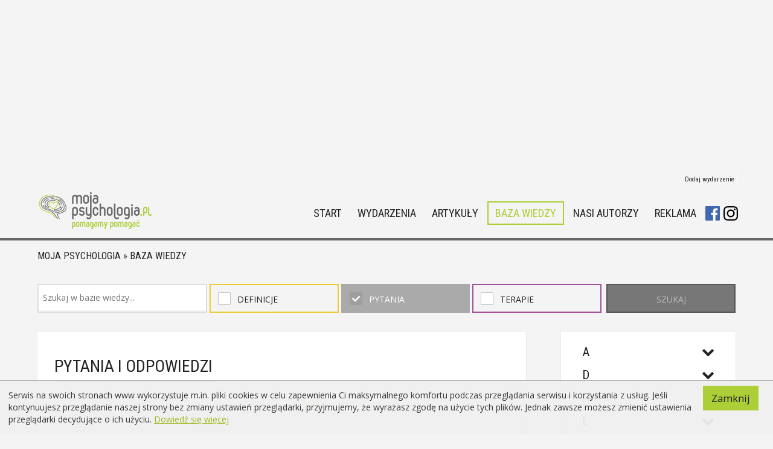

--- FILE ---
content_type: text/html; charset=utf-8
request_url: https://mojapsychologia.pl/bazawiedzy?search_mode=faq&definicja_strona=1&faq_strona=1
body_size: 18714
content:
<!DOCTYPE html>
<html lang="pl">
  <head>
    <meta http-equiv="Expires" content="0" />
    <meta name="Description" content="Moja psychologia. Co was martwi" />
<meta name="description" content="Co Cię martwi to przystępnie napisany słownik pojęć psychologicznych, wyjaśniający jak można pomóc sobie i bliskim, oraz gdzie  szukać pomocy. Pomoc w zasięgu ręki- mojapsychologia.pl" />
<link rel="stylesheet" type="text/css" href="/assets/96dc9c3f/listview/styles.css" />
<link rel="stylesheet" type="text/css" href="/assets/57c86679/pager.css" />
<link rel="stylesheet" type="text/css" href="https://mojapsychologia.pl/css/bootstrap.css" />
<script type="text/javascript" src="/assets/5f2c1d32/jquery.min.js"></script>
<script type="text/javascript" src="/assets/5f2c1d32/jquery.ba-bbq.js"></script>
<script type="text/javascript" src="/assets/5f2c1d32/jui/js/jquery-ui.min.js"></script>
<script type="text/javascript" src="/assets/5f2c1d32/jquery.yiiactiveform.js"></script>
<script type="text/javascript" src="https://mojapsychologia.pl/js/definitions.js"></script>
<script type="text/javascript" src="https://mojapsychologia.pl/js/bootstrap.js"></script>
<script type="text/javascript" src="/js/jquery.lightbox_me.js"></script>
<title>Baza Wiedzy Moja psychologia</title>
     <link type="text/css" rel="stylesheet" href="https://mojapsychologia.pl/css/start.css?v=VERSIONNUMBER20200115" />
    <meta http-equiv="content-Language" content="pl" />
    <link rel="shortcut icon" href="https://mojapsychologia.pl/favicon.ico" type="image/x-icon">
    <link rel="icon" href="https://mojapsychologia.pl/favicon.ico?v=123" type="image/x-icon">
    <meta name="revisit-after" content="1 day" />
    <meta name="URL" content="https://mojapsychologia.pl" />
    <meta name="google-site-verification" content="UhM5UDPHhEsM-cByO5MkhoEjap11YLLnLvnpHRL4sRs" />
     	<link href="https://mojapsychologia.pl/css/tipTip.css?v=VERSIONNUMBER20200115" rel="stylesheet" type="text/css" />
    <link href="https://mojapsychologia.pl/css/jquery.validationEngine.css?v=VERSIONNUMBER20200115" rel="stylesheet" type="text/css" />
    <link href="https://mojapsychologia.pl/css/jMenu.jquery.css?v=VERSIONNUMBER20200115" rel="stylesheet" type="text/css" />
    <link href="https://mojapsychologia.pl/css/uniform.default.css?v=VERSIONNUMBER20200115" rel="stylesheet" type="text/css" />
    <link href="https://mojapsychologia.pl/css/subscribe-better.css?v=VERSIONNUMBER20200115" rel="stylesheet" type="text/css" />
	<link href="https://mojapsychologia.pl/css/font-awesome.min.css" rel="stylesheet" >
	<link href="https://fonts.googleapis.com/css?family=Roboto+Condensed" rel="stylesheet"> 
    <script type="text/javascript" src="https://mojapsychologia.pl/js/plugins/jMenu.jquery.min.js" ></script>
    <script type="text/javascript" src="https://mojapsychologia.pl/js/plugins/jquery.easing.min.js" ></script>
    <script type="text/javascript" src="https://mojapsychologia.pl/js/plugins/jquery.stickyNavbar.min.js" ></script>
     <script type="text/javascript" src="https://mojapsychologia.pl/js/plugins/jquery.tipTip.js?v=VERSIONNUMBER20200115" ></script>
 	<script src="https://code.jquery.com/ui/1.12.1/jquery-ui.js"></script>
    <script type="text/javascript" src="https://mojapsychologia.pl/js/plugins/jquery.validationEngine.js?v=VERSIONNUMBER20200115" ></script>
    <script type="text/javascript" src="https://mojapsychologia.pl/js/tiny_mce/tiny_mce.js?v=VERSIONNUMBER20200115"></script>
  	<!-- <script src="//cdn.tinymce.com/4/tinymce.min.js"></script> -->
    <script type="text/javascript" src="https://mojapsychologia.pl/js/main.js?v=VERSIONNUMBER20200115"></script>
    <script type="text/javascript" src="https://mojapsychologia.pl/js/jquery.cookie.js?v=VERSIONNUMBER20200115"></script>
    <meta name="viewport" content="width=device-width, initial-scale=1.0">
    <link href='https://fonts.googleapis.com/css?family=Open+Sans:700,600,500,400,300&subset=latin,latin-ext' rel='stylesheet' type='text/css'>
	<script data-ad-client="ca-pub-9592423546429191" async src="https://pagead2.googlesyndication.com/pagead/js/adsbygoogle.js"></script>
</head>
<body>
<script>

	jQuery(document).ready(function($) {  
		$(window).load(function(){
		$('#preloader').fadeOut('slow',function(){$(this).remove();});
		});
	});

</script>
<div id="preloader"></div>
	<script>   
	jQuery(function() {
		jQuery('header').addClass("original").clone().insertAfter('header').addClass('cloned').css('position','fixed').css('top','0').css('margin-top','0').css('z-index','500').removeClass('original').hide();;
		scrollIntervalID = setInterval(stickIt, 10);
		function stickIt() {
		  var orgElementPos = $('.original').offset();
		  orgElementTop = orgElementPos.top;               
		  if ($(window).scrollTop() >= (orgElementTop)) {
			orgElement = $('.original');
			coordsOrgElement = orgElement.offset();
			leftOrgElement = coordsOrgElement.left;  
			widthOrgElement = orgElement.css('width');
			$('.cloned').css('left',leftOrgElement+'px').css('top',0).css('width',widthOrgElement).show();
			$('.original').css('visibility','hidden');
			if ($(window).scrollTop() >= (orgElementTop + 200)) {
				$('.cloned').addClass("sticky");
			} else {
				$('.cloned').removeClass("sticky");
			}
		  } else {
			$('.cloned').hide();
			$('.cloned').removeClass("sticky");
			$('.original').css('visibility','visible');
		  }
	/*	jQuery(window).scroll(function() {
			if (jQuery(this).scrollTop() > 200){  
				jQuery('.cloned').addClass("sticky");
			}else{
				jQuery('.cloned').removeClass("sticky");
			}
		});*/ 
		}
	});	
	</script>	
<script>   
jQuery(function() {
	var pull 		= jQuery('#pull');
		menu 		= jQuery('nav ul');
		menuHeight	= menu.height();
		jQuery(pull).on('click', function(e) {
		e.preventDefault();
		menu.slideToggle();
	});
		jQuery(window).resize(function(){
      		var w = jQuery(window).width();
      		if(w > 320 && menu.is(':hidden')) {
      			menu.removeAttr('style');
     		}
		});
});

</script>
<style type="text/css">
    ul#MyMenuUL li ul 
    {
        border-left: none !important;
        border-right: none !important;
        border-bottom: none !important;
        left: 2px;
        top: -6px;
        border-top: none !important;
    }
    
    #MyMenuUL li ul li
    {
        line-height: 36px;
    }
    
	ul#MyMenuUL li.facebook-menu
    {
        line-height: 24px;
		height: 24px;
		width: 24px;
		background-size: cover;
		background-image: url('https://mojapsychologia.pl/img/facebook-icon.png');
    }
	
	ul#MyMenuUL li.facebook-menu:hover, ul#MyMenuUL li.instagram-menu:hover
	{
		opacity: 0.5;
		filter: alpha(opacity=50);
	}
	    
	ul#MyMenuUL li.instagram-menu
    {
		margin-left: 2px;
        line-height: 24px;
		height: 24px;
		width: 24px;
		background-size: cover;
		background-image: url('https://mojapsychologia.pl/img/instagram-icon.png');
    }
    
	
    #MyMenuUL .level_1
    {
        border-bottom: none;
        border-left: none;
        border-right: none;
        line-height: 36px;
        border-top: 2px solid #acce36;
        width: 100%;
    }
    
    #glowne li ul li.active a
    {
        color: #acce36 !important;
    }
    
    @media (max-width:767px) {
        ul#MyMenuUL li ul 
        {
            width: 100%;
            margin: 0px auto;
            position: relative;
            list-style-type: disc !important;
            background: none !important;
        }
        
        ul#MyMenuUL li ul li
        {
            width: 100%;
            clear: both;
            margin: 0px auto;
            border: none !important;
            background: none !important;
        }
        
        ul#MyMenuUl li ul li a 
        {
            font-size: 12px;
        }
        
        header nav ul li ul li a, header.sticky nav li ul li a
        {
            font-size: 12px;
        }
    }
</style>
<script type="text/javascript">


jQuery(document).ready(function(){
	
    jQuery('#MyMenuUL2Level').menu({
    	  position: { my: "left top", at: "right-5 top+5" }
    });

});

</script><div class="banner_box">				<a href="https://mojapsychologia.pl/reklama/41" rel="nofollow" target="_blank">
					<script async src="https://pagead2.googlesyndication.com/pagead/js/adsbygoogle.js"></script>
<!-- Baner -->
<ins class="adsbygoogle"
     style="display:block"
     data-ad-client="ca-pub-9592423546429191"
     data-ad-slot="8391982067"
     data-ad-format="auto"
     data-full-width-responsive="true"></ins>
<script>
     (adsbygoogle = window.adsbygoogle || []).push({});
</script>
				</a>
				<script type="text/javascript">
					jQuery('div#banner_box').show();
				</script>
			</div><header class="menu">
    		<nav class="topmenu">
    			<ul>
    				<!-- <li><a href="#">Ulubione</a></li> -->
    				<li style="border: none"><a href="/wydarzenia/dodajwydarzenie.html">Dodaj wydarzenie</a></li>
    				<!--<li><a href="/rejestracja.html">Zarejestruj się</a></li>-->
    				 <li style="display: none"><a href="/site/logowanie/"><strong>Zaloguj się</strong></a></li>	</ul>	
    		</nav>
            <nav id="glowne">
				<a href="/" title="Moja psychologia.pl - Strona główna">
					<img src="/img/mojapsychologia.pl-logo_pomagamypomagac.png" title="Moja psychologia.pl - Strona główna - Pomagamy pomagać" alt="Moja psychologia.pl" />
				</a><ul id="MyMenuUL">
<li class="level_0"><a href="http://mojapsychologia.pl">Start</a></li>
<li class="level_0"><a href="/wydarzenia">Wydarzenia</a></li>
<li class="level_0"><a href="/artykuly">Artykuły</a></li>
<li class="active level_0"><a href="/bazawiedzy">Baza wiedzy</a>
<ul>
<li class="level_1"><a href="/bazawiedzy/?search_mode=definicje">Definicje</a></li>
<li class="active level_1"><a href="/bazawiedzy/?search_mode=faq">Pytania</a></li>
<li class="level_1"><a href="/bazawiedzy/?search_mode=terapie">Terapie</a></li>
</ul>
</li>
<li class="level_0"><a href="/eksperci">Nasi autorzy</a></li>
<li class="level_0"><a href="/reklama.html">Reklama</a></li>
<li class="facebook-menu level_0"><a target="_blank" href="https://www.facebook.com/mojapsychologia/"></a></li>
<li class="instagram-menu level_0"><a target="_blank" href="https://www.instagram.com/mojapsychologia.pl/"></a></li>
</ul>	
			<a href="#" id="pull">&nbsp;</a>
			</nav>     	
			</header>
                       
     
 
<script type="text/javascript" src="https://mojapsychologia.pl/js/plugins/jquery.validationEngine-pl.js?v=VERSIONNUMBER20200115" ></script>
<div class="relative">
	<div id="wrapper">
	   <input type="hidden" style="visibility: hidden" name="base_url" id="base_url" value="https://mojapsychologia.pl" />
	    <input type="hidden" style="visibility: hidden" name="base_name" id="base_name" value="Moja psychologia" />
	    <input type="hidden" style="visibility: hidden" name="request_url" id="request_url" value="o_nas" />
	    <div id="page_main_content" style="background: none; margin-top: 0px">
			<div id="page_item_text" class="page_item_text">
                                    <div class="breadcrumbs">
<a href="/">Moja psychologia</a> &raquo; <a href="https://mojapsychologia.pl/bazawiedzy/">Baza Wiedzy</a></div>	            				                <style type="text/css"> 
body, header {background:#f4f4f4;} header.sticky {background:#f4f4f4e6;} 
</style>

<div class="searchit">
	<div class="search_wrapper">
		<div class="searchblock">
			<form id="search_form_main" action="https://mojapsychologia.pl/bazawiedzy/" method="get">
				
				<!--<input type="hidden" id="City_url" name="City_url" value="">-->
				<!--<input type="hidden" id="street" name="street" value="">-->
				
    			<ul id="search_selector" class="search_knowledge" style="float: left">
    				<li><input value="" name="search_text" id="therapist_text" placeholder="Szukaj w bazie wiedzy..." type="text" class="intsearch" autocomplete="off" role="textbox" aria-autocomplete="list" aria-haspopup="true"></li>
            		<li id="events_selector_menu" class="search_selector_button " onclick="changeVisibility(this, 1); return false" style="border: 2px solid #eecc34">Definicje</li>
            		<li id="therapist_selector_menu" class="search_selector_button active" onclick="changeVisibility(this, 2); return false" style="border: 2px solid #AAAAAA">Pytania</li>
            		<li id="knowledge_selector_menu" class="search_selector_button " onclick="changeVisibility(this, 3); return false" style="border: 2px solid #a34d9c">Terapie</li>
        			<li><a class="search_selector_button_submit" onclick="jQuery('form#search_form_main').submit(); return false;" href="#">Szukaj</a></li>
        		</ul>
				
				<input type="hidden" id="search_mode" name="search_mode" value="faq">
				
			</form>
		</div>
	</div>	
</div>

<div id="content_left" class="sidebar">	
    <div id="definitions_list" class="relative clear selection_div" style="padding: 2em; display: none">
		<h2 class="event_title clear">Definicje</h2>
		<div id="definitions" class="clear">
			<div id="yw0" class="list-view">
<div class="items">
<div class="definition" >
    <div class="definition_info">
        <h3 class="definition_title art_title">
            <a title="ADHD" href="https://mojapsychologia.pl/definicje/12,adhd.html">
                ADHD            </a>
        </h3>
        <div class="definition_description">
        <div style="text-align: justify;">ADHD czyli Zesp&oacute;ł Nadpobudliwości z Deficytem Uwagi to jedno z najczęstszych zaburzeń wieku dziecięcego.</div>        </div>
		<div class="definition_link">
			<a title="ADHD" href="https://mojapsychologia.pl/definicje/12,adhd.html" class="button_mp">
				Czytaj więcej
			</a>
		</div>
	</div>
</div><div class="definition" >
    <div class="definition_info">
        <h3 class="definition_title art_title">
            <a title="Adopcja" href="https://mojapsychologia.pl/definicje/7,adopcja.html">
                Adopcja            </a>
        </h3>
        <div class="definition_description">
        <div style="text-align: justify;">Adopcja polega na przyjęciu do rodziny dziecka, kt&oacute;re nie jest biologicznym potomkiem danej pary i stworzeniu z nim więzi, kt&oacute;ra będzie podobna/tożsama do więzi rodzicielskiej.</div>        </div>
		<div class="definition_link">
			<a title="Adopcja" href="https://mojapsychologia.pl/definicje/7,adopcja.html" class="button_mp">
				Czytaj więcej
			</a>
		</div>
	</div>
</div><div class="definition" >
    <div class="definition_info">
        <h3 class="definition_title art_title">
            <a title="Agorafobia" href="https://mojapsychologia.pl/definicje/25,agorafobia.html">
                Agorafobia            </a>
        </h3>
        <div class="definition_description">
        Agorafobia oznacza strach przed przebywaniem w miejscach publicznych, zwłaszcza takich, z kt&oacute;rych trudno się wydostać (jak środki publicznego transportu, sale wykładowe.        </div>
		<div class="definition_link">
			<a title="Agorafobia" href="https://mojapsychologia.pl/definicje/25,agorafobia.html" class="button_mp">
				Czytaj więcej
			</a>
		</div>
	</div>
</div><div class="definition" >
    <div class="definition_info">
        <h3 class="definition_title art_title">
            <a title="Agresja" href="https://mojapsychologia.pl/definicje/79,agresja.html">
                Agresja            </a>
        </h3>
        <div class="definition_description">
        <div style="text-align: justify;">Agresja to zamierzone zachowanie, mające na celu spowodowanie b&oacute;lu, cierpienia lub straty, mogące występować w formie otwartej lub symbolicznej.</div>        </div>
		<div class="definition_link">
			<a title="Agresja" href="https://mojapsychologia.pl/definicje/79,agresja.html" class="button_mp">
				Czytaj więcej
			</a>
		</div>
	</div>
</div><div class="definition" >
    <div class="definition_info">
        <h3 class="definition_title art_title">
            <a title="Alkoholizm " href="https://mojapsychologia.pl/definicje/89,alkoholizm_.html">
                Alkoholizm             </a>
        </h3>
        <div class="definition_description">
        Alkoholizm jest&nbsp;&nbsp;psychicznym oraz fizycznym uzależnieniem od alkoholu.&nbsp;W małych dawkach alkohol przynosi odprężenie, pozwala przełamać nieśmiałość, sprawia, że czujemy się elokwentni, zabawni.&nbsp;W większych uwalnia agresywne impulsy, pozbawia zahamowań.        </div>
		<div class="definition_link">
			<a title="Alkoholizm " href="https://mojapsychologia.pl/definicje/89,alkoholizm_.html" class="button_mp">
				Czytaj więcej
			</a>
		</div>
	</div>
</div><div class="definition" >
    <div class="definition_info">
        <h3 class="definition_title art_title">
            <a title="Alzheimer" href="https://mojapsychologia.pl/definicje/19,alzheimer.html">
                Alzheimer            </a>
        </h3>
        <div class="definition_description">
        <div style="text-align: justify;">Choroba Alzheimera to rozpowszechnione zaburzenie otępienne występujące gł&oacute;wnie w wieku podeszłym, u niekt&oacute;rych os&oacute;b jednak pojawia się przed okresem starości. Omawianemu zaburzeniu towarzyszą charakterystyczne objawy <strong><a href="https://mojapsychologia.pl/co-was-martwi/18,demencja_otepienie/" title="demencja">demencji</a>.</strong></div>        </div>
		<div class="definition_link">
			<a title="Alzheimer" href="https://mojapsychologia.pl/definicje/19,alzheimer.html" class="button_mp">
				Czytaj więcej
			</a>
		</div>
	</div>
</div><div class="definition" >
    <div class="definition_info">
        <h3 class="definition_title art_title">
            <a title="Anoreksja (jadłowstręt psychiczny)" href="https://mojapsychologia.pl/definicje/65,anoreksja_jadlowstret_psychiczny_.html">
                Anoreksja (jadłowstręt psychiczny)            </a>
        </h3>
        <div class="definition_description">
        <span>Anoreksja psychiczna</span><span>&nbsp;(jadłowstręt psychiczny)&nbsp; charkteryzuje się intensywnym lękiem przed przybraniem na wadze połączonym z odmową prawidłowego odżywiania.&nbsp;Zazwyczaj towrzyszy mu&nbsp; bezpodstawne narzekanie na nadwagę, spadek ciężaru ciała poniżej 85% należnej wagi (albo u os&oacute;b, kt&oacute;re jeszcze rosną, o 15% mniejszy przyrost wagi w stosunku do wzrostu),&nbsp;zaburzenia obrazu własnego ciała, spadek samooceny a u kobiet, kt&oacute;re miesiączkują, nieobecność przynajmniej trzech kolejnych miesiączek.</span>        </div>
		<div class="definition_link">
			<a title="Anoreksja (jadłowstręt psychiczny)" href="https://mojapsychologia.pl/definicje/65,anoreksja_jadlowstret_psychiczny_.html" class="button_mp">
				Czytaj więcej
			</a>
		</div>
	</div>
</div><div class="definition" >
    <div class="definition_info">
        <h3 class="definition_title art_title">
            <a title="Autyzm" href="https://mojapsychologia.pl/definicje/14,autyzm.html">
                Autyzm            </a>
        </h3>
        <div class="definition_description">
        <div style="text-align: justify;">Charakteryzuje się trudnościami w kontaktach z innymi ludźmi, zakł&oacute;ceniami funkcjonowania umysłowego i motorycznego, nieumiejętnością posługiwania się mową oraz problemami z budowaniem tożsamości.</div>        </div>
		<div class="definition_link">
			<a title="Autyzm" href="https://mojapsychologia.pl/definicje/14,autyzm.html" class="button_mp">
				Czytaj więcej
			</a>
		</div>
	</div>
</div><div class="definition" >
    <div class="definition_info">
        <h3 class="definition_title art_title">
            <a title="Bulimia (żarłoczność psychiczna)" href="https://mojapsychologia.pl/definicje/66,bulimia_zarlocznosc_psychiczna_.html">
                Bulimia (żarłoczność psychiczna)            </a>
        </h3>
        <div class="definition_description">
        <span>Bulimia psychiczna &nbsp;(żarłoczność psychiczna)</span><span>&nbsp;- wiele os&oacute;b spełniających aktualnie kryteria<span>&nbsp;bulimii psychicznej było w przeszłości&nbsp;zdiagnozowanych jako chore na anoreksję. Odwrotne przypadki zdarzają się bardzo rzadko.</span></span> <span>&nbsp;</span>W kryteriach diagnostycznych bulimii w DSM-IV podkreśla się:<br />-częste występowanie&nbsp;epizod&oacute;w przejadania się wraz z utratą kontroli nad tym procesem;<br />-patologiczne zachowania mające na celu zahamowania przybierania na wadze- stosowanie lek&oacute;w przeczyszczających, odwadniających, intensyfikujących trawienie, głodzenie się, intensywne ćwiczenia fizyczne.<br /><br />By postawić diagnozę epizody takie muszą trwać co najmniej&nbsp;&nbsp;dwa razy w tygodniu przez trzy miesiące.        </div>
		<div class="definition_link">
			<a title="Bulimia (żarłoczność psychiczna)" href="https://mojapsychologia.pl/definicje/66,bulimia_zarlocznosc_psychiczna_.html" class="button_mp">
				Czytaj więcej
			</a>
		</div>
	</div>
</div><div class="definition" >
    <div class="definition_info">
        <h3 class="definition_title art_title">
            <a title="Choroba Parkinsona" href="https://mojapsychologia.pl/definicje/22,choroba_parkinsona.html">
                Choroba Parkinsona            </a>
        </h3>
        <div class="definition_description">
        <div style="text-align: justify;">Choroba Parkinsona jest postępującym,&nbsp;<span class="MsoHyperlink">zwyrodnieniowym schorzeniem ośrodkowego układu nerwowego</span>, przebiegającym powoli i prowadzącym nieuchronnie do inwalidztwa. Znacznie pogarsza jakość życia i wiąże się z potencjalnie śmiertelnymi powikłaniami. Jedną z charakterystycznych cech tej choroby jest <a href="https://mojapsychologia.pl/co-was-martwi/18,demencja_otepienie/" title="Czym jest demencja"><strong>demencja</strong></a>.</div>        </div>
		<div class="definition_link">
			<a title="Choroba Parkinsona" href="https://mojapsychologia.pl/definicje/22,choroba_parkinsona.html" class="button_mp">
				Czytaj więcej
			</a>
		</div>
	</div>
</div></div><div class="pagination"><ul id="yw1" class="yiiPager"><li class="first hidden pagination_button"><a class="left_button" href="/bazawiedzy?search_mode=faq&amp;faq_strona=1&amp;terapia_strona=1">Pierwszy</a><a class="right_button" href="/bazawiedzy?search_mode=faq&amp;faq_strona=1&amp;terapia_strona=1"></a></li>
<li class="previous hidden pagination_button"><a class="left_button" href="/bazawiedzy?search_mode=faq&amp;faq_strona=1&amp;terapia_strona=1">Poprzedni</a><a class="right_button" href="/bazawiedzy?search_mode=faq&amp;faq_strona=1&amp;terapia_strona=1"></a></li>
<li class="page selected pagination_button"><a class="left_button" href="/bazawiedzy?search_mode=faq&amp;faq_strona=1&amp;terapia_strona=1">1</a><a class="right_button" href="/bazawiedzy?search_mode=faq&amp;faq_strona=1&amp;terapia_strona=1"></a></li>
<li class="page pagination_button"><a class="left_button" href="/bazawiedzy?search_mode=faq&amp;definicja_strona=2&amp;faq_strona=1&amp;terapia_strona=1">2</a><a class="right_button" href="/bazawiedzy?search_mode=faq&amp;definicja_strona=2&amp;faq_strona=1&amp;terapia_strona=1"></a></li>
<li class="page pagination_button"><a class="left_button" href="/bazawiedzy?search_mode=faq&amp;definicja_strona=3&amp;faq_strona=1&amp;terapia_strona=1">3</a><a class="right_button" href="/bazawiedzy?search_mode=faq&amp;definicja_strona=3&amp;faq_strona=1&amp;terapia_strona=1"></a></li>
<li class="page pagination_button"><a class="left_button" href="/bazawiedzy?search_mode=faq&amp;definicja_strona=4&amp;faq_strona=1&amp;terapia_strona=1">4</a><a class="right_button" href="/bazawiedzy?search_mode=faq&amp;definicja_strona=4&amp;faq_strona=1&amp;terapia_strona=1"></a></li>
<li class="page pagination_button"><a class="left_button" href="/bazawiedzy?search_mode=faq&amp;definicja_strona=5&amp;faq_strona=1&amp;terapia_strona=1">5</a><a class="right_button" href="/bazawiedzy?search_mode=faq&amp;definicja_strona=5&amp;faq_strona=1&amp;terapia_strona=1"></a></li>
<li class="page pagination_button"><a class="left_button" href="/bazawiedzy?search_mode=faq&amp;definicja_strona=6&amp;faq_strona=1&amp;terapia_strona=1">6</a><a class="right_button" href="/bazawiedzy?search_mode=faq&amp;definicja_strona=6&amp;faq_strona=1&amp;terapia_strona=1"></a></li>
<li class="page pagination_button"><a class="left_button" href="/bazawiedzy?search_mode=faq&amp;definicja_strona=7&amp;faq_strona=1&amp;terapia_strona=1">7</a><a class="right_button" href="/bazawiedzy?search_mode=faq&amp;definicja_strona=7&amp;faq_strona=1&amp;terapia_strona=1"></a></li>
<li class="page pagination_button"><a class="left_button" href="/bazawiedzy?search_mode=faq&amp;definicja_strona=8&amp;faq_strona=1&amp;terapia_strona=1">8</a><a class="right_button" href="/bazawiedzy?search_mode=faq&amp;definicja_strona=8&amp;faq_strona=1&amp;terapia_strona=1"></a></li>
<li class="page pagination_button"><a class="left_button" href="/bazawiedzy?search_mode=faq&amp;definicja_strona=9&amp;faq_strona=1&amp;terapia_strona=1">9</a><a class="right_button" href="/bazawiedzy?search_mode=faq&amp;definicja_strona=9&amp;faq_strona=1&amp;terapia_strona=1"></a></li>
<li class="page pagination_button"><a class="left_button" href="/bazawiedzy?search_mode=faq&amp;definicja_strona=10&amp;faq_strona=1&amp;terapia_strona=1">10</a><a class="right_button" href="/bazawiedzy?search_mode=faq&amp;definicja_strona=10&amp;faq_strona=1&amp;terapia_strona=1"></a></li>
<li class="next pagination_button"><a class="left_button" href="/bazawiedzy?search_mode=faq&amp;definicja_strona=2&amp;faq_strona=1&amp;terapia_strona=1">Następny</a><a class="right_button" href="/bazawiedzy?search_mode=faq&amp;definicja_strona=2&amp;faq_strona=1&amp;terapia_strona=1"></a></li>
<li class="last pagination_button"><a class="left_button" href="/bazawiedzy?search_mode=faq&amp;definicja_strona=11&amp;faq_strona=1&amp;terapia_strona=1">Ostatni</a><a class="right_button" href="/bazawiedzy?search_mode=faq&amp;definicja_strona=11&amp;faq_strona=1&amp;terapia_strona=1"></a></li></ul></div><div class="keys" style="display:none" title="/bazawiedzy?search_mode=faq&amp;definicja_strona=1&amp;faq_strona=1"><span>12</span><span>7</span><span>25</span><span>79</span><span>89</span><span>19</span><span>65</span><span>14</span><span>66</span><span>22</span></div>
</div>		</div>
	</div>
	
	
	<div id="faq" class="relative clear selection_div" style="padding: 2em; display: block">
		<h2 class="event_title clear">Pytania i odpowiedzi</h2>
        <div id="faq_list" class="clear">
               <div id="yw2" class="list-view">
<div class="items">
<div class="faq_top" id="co_to_jest_psychoterapia">
    <h3 class="header">
		<a class="green" href="https://mojapsychologia.pl/faq/1,co_to_jest_psychoterapia.html" onclick="$('div#faq_description0').slideToggle(); return false;">Co to jest psychoterapia?</a>
	</h3>
    <div class="faq_description" style="display: none" id="faq_description0">
        <div style="text-align: justify;"><span>Psychoterapia jest </span><span>metodą</span><span>&nbsp;wspomagania i leczenia ludzkiej psychiki. Można ją stosować&nbsp;</span><span>w celu rozwoju emocjonalnego i osiągnięcia satysfakcjonującego zdrowia psychicznego, zwanego dobrostanem, jak i zaburzeń psychicznych, takich jak depresja czy stany lękowe, &nbsp;problemach osobowościowych oraz w szerokim zakresie sytuacji, kt&oacute;re niosą ze sobą zagrożenie dla zdrowia psychicznego. <br /><br />Wskazaniami do psychoterapii mogą być takie okolicznośći jak nadmierny stres, nieporozumienia w pracy, zaburzone relacje rodzinne, brak satysfakcji z życia uczuciowego, traumatyczne przeżycia czy też trudności z radzeniem sobie w sytuacjach życiowych takich jak n.p. choroba czy śmierć bliskiej osoby. <br /><br /></span>Celem psychoterapii jest zidentyfikowanie, określenie i zmiana tych element&oacute;w odczuwania, myślenia i działania klienta, kt&oacute;re wpływają negatywnie na jego funkcjonowanie. <br /><br />W obecnych czasach psychoterapię coraz częściej podejmują ludzie, kt&oacute;rzy dobrze sobie radzą w życiu lecz chcą się doskonalić, rozwijać lub dla zachowania higieny psychicznej .<span><br /></span></div>    </div>
    <div class="corner"></div>
    <div class="corner_round"></div>
</div>
<div class="clear_left"></div><div class="faq_top" id="jakie_sa_roznice_pomiedzy_psychoterapia_a_coachingiem">
    <h3 class="header">
		<a class="green" href="https://mojapsychologia.pl/faq/24,jakie_sa_roznice_pomiedzy_psychoterapia_a_coachingiem.html" onclick="$('div#faq_description1').slideToggle(); return false;">Jakie są różnice pomiędzy psychoterapią, a coachingiem?</a>
	</h3>
    <div class="faq_description" style="display: none" id="faq_description1">
        <div style="text-align: justify;">Psychoterapia jako metoda wspomagania i leczenia ludzkiej psychiki, jest narzędziem umożliwiającym rozw&oacute;j emocjonalny i osiągnięcie satysfakcjonującego zdrowia psychicznego oraz relacji z ludźmi.<br /><br />Coaching nie ma na celu pomocy klientowi z problemami natury psychicznej, ani nie zajmuje się pomocą w trudnych emocjonalnych sytuacjach. Jest on wsparciem w osiągnięciu przez klienta jak najlepszych wynik&oacute;w, wykorzystując do tego jego zasoby.</div>    </div>
    <div class="corner"></div>
    <div class="corner_round"></div>
</div>
<div class="clear_left"></div><div class="faq_top" id="jak_przebiega_psychoterapia">
    <h3 class="header">
		<a class="green" href="https://mojapsychologia.pl/faq/2,jak_przebiega_psychoterapia.html" onclick="$('div#faq_description2').slideToggle(); return false;">Jak przebiega psychoterapia?</a>
	</h3>
    <div class="faq_description" style="display: none" id="faq_description2">
        Psychoterapia ma formę cyklicznych spotkań specjalisty z klientem (tak w psychologii nazywa się odbiorcę usług psychologicznych), bądź klientami. Opiera się&nbsp;na celowych, świadomie zaplanowanych i popartych teorią interwencjach w spos&oacute;b myślenia, działania i struktury osobowości. Gł&oacute;wnym narzędziem psychoterapeutycznym jest rozmowa, poprzez kt&oacute;rą pomiędzy psychoterapeutą a klientem &nbsp;nawiązuje się relacja, oparta na szczerości i zaufaniu. Psychoterapia jest leczeniem niefarmakologicznym ( leki może wypisywać tylko lekarz psychiatra).&nbsp;    </div>
    <div class="corner"></div>
    <div class="corner_round"></div>
</div>
<div class="clear_left"></div><div class="faq_top" id="jak_przebiega_coaching">
    <h3 class="header">
		<a class="green" href="https://mojapsychologia.pl/faq/26,jak_przebiega_coaching.html" onclick="$('div#faq_description3').slideToggle(); return false;">Jak przebiega coaching?</a>
	</h3>
    <div class="faq_description" style="display: none" id="faq_description3">
        <div style="text-align: justify;">Coaching, podobnie jak psychoterapia ma formę cyklicznych spotkań, r&oacute;żnych pod względem częstotliwości. Terapia trwa znacznie dłuzej (od kilku miesięcy, nawet do kilku lat), sesje odbywają się średnio co tydzień. Proces coachingowy trwa znacznie kr&oacute;cej (zazwyczaj od kilku do kilkunastu sesji, w zależności od realizowanego celu).<br /><br />Proces coachingu polega na wsp&oacute;lnym ustaleniu celu, formy, ale r&oacute;wnież oczekiwań wynikających ze wsp&oacute;lnej pracy. Podczas coachingu coach uzyskuje informacje od klienta, kt&oacute;re w p&oacute;źniejszym etapie procesu są wykorzystywane do samouświadamiania klienta, co pozwala mu dokonywać trafnych wybor&oacute;w i podejmować skuteczne działania.</div>    </div>
    <div class="corner"></div>
    <div class="corner_round"></div>
</div>
<div class="clear_left"></div><div class="faq_top" id="kto_potrzebuje_psychoterapii">
    <h3 class="header">
		<a class="green" href="https://mojapsychologia.pl/faq/6,kto_potrzebuje_psychoterapii.html" onclick="$('div#faq_description4').slideToggle(); return false;">Kto potrzebuje psychoterapii?</a>
	</h3>
    <div class="faq_description" style="display: none" id="faq_description4">
        Każdy może potrzebować wsparcia psychologicznego na pewnym etapie swojego życia. Psycholog lub psychoterapeuta pomaga zar&oacute;wno osobom cierpiącym na zaburzenia, jak i zdrowym.<br /><br />Osoby zdrowe mogą potrzebować wsparcia w sytuacjach kryzysowych, po traumatycznych wydarzeniach, kt&oacute;re przeżyli, bądź byli ich świadkami. Często<span>&nbsp;r&oacute;wnież decydują się na terapię, ponieważ nie czyją się wystarczająco szczęśliwe, nie realizują swego życiowego potencjału, szukają dr&oacute;g rozwoju i wglądu w siebie.</span><br />&nbsp;<br />Na psychoterapię trafiają r&oacute;wnież osoby spełniające kryteria rozmaitych zaburzeń psychicznych, na przykład na depresji, stan&oacute;w lękowych, mający problemy z osobowością, uzależnionieniem czy kontrolą impuls&oacute;w.    </div>
    <div class="corner"></div>
    <div class="corner_round"></div>
</div>
<div class="clear_left"></div><div class="faq_top" id="kto_korzysta_z_coachingu">
    <h3 class="header">
		<a class="green" href="https://mojapsychologia.pl/faq/25,kto_korzysta_z_coachingu.html" onclick="$('div#faq_description5').slideToggle(); return false;">Kto korzysta z coachingu?</a>
	</h3>
    <div class="faq_description" style="display: none" id="faq_description5">
        <div style="text-align: justify;">Z coachingu korzystają osoby pragnące zwiększenia satysfakcji z życia. Chcą one polepszyć swoje rezultaty, czy to w życiu osobistym, czy zawodowym. Pomoc coacha to usprawnienie rozwoju klienta. Na przykład jeżeli osoba boi się wystąpień publicznych, coach pomoże jej dostrzec własne zasoby i możliwości, kt&oacute;re pozwolą na efektywne zmaganie się z własną fobią. Jednak jeżeli lęk przed wystąpieniami publicznymi jest objawem szerszych trudności, psychoterapia pomoże w przezwyciężeniu fobii, jak r&oacute;wnież kwestii leżących u podłoża tej trudności.<br /><br />Coach nie oferuje pomocy w rozwiązywaniu problem&oacute;w natury psychicznej. Wsparcie coacha polega na pomocy w inicjowaniu działań, prowadzących do osiągnięcia cel&oacute;w wyznaczonych przez klienta (zwanego też coachee).</div>    </div>
    <div class="corner"></div>
    <div class="corner_round"></div>
</div>
<div class="clear_left"></div><div class="faq_top" id="jak_dlugo_trwa_psychoterapia">
    <h3 class="header">
		<a class="green" href="https://mojapsychologia.pl/faq/5,jak_dlugo_trwa_psychoterapia.html" onclick="$('div#faq_description6').slideToggle(); return false;">Jak długo trwa psychoterapia?</a>
	</h3>
    <div class="faq_description" style="display: none" id="faq_description6">
        Czasu trwania psychoterapii nie spos&oacute;b precyzyjnie ustalić, może ona trwać od kilku tygodni do kilku lat. Długość leczenia zależy zar&oacute;wno od złożoności problemu, jak i od podejścia teoretycznego specjalisty. <br /><br />Terapia kr&oacute;tkoterminowa ma zastosowanie w&oacute;wczas, gdy chcesz zmienić sw&oacute;j spos&oacute;b reagowania w konkretnej sytuacji, lub jeśli Tw&oacute;j problem jest związany z bieżącymi wydarzeniami, często o charakterze kryzysu.<br /><br />Natomiast jeśli sprawa, z kt&oacute;rą zgłaszasz się do specjalisty jest bardzo skompikowana i przetrwała, tkwi korzeniami w bolesnych wydarzeniach z przeszłości, w&oacute;wczas leczenie trwa dłużej. Przyjmuje się, że aby trwale zmienić elementy osobowośći oraz zmodyfikować utrwalone wzorce zachowania, potrzeba co najmniej dw&oacute;ch lat regularnych spotkań.    </div>
    <div class="corner"></div>
    <div class="corner_round"></div>
</div>
<div class="clear_left"></div><div class="faq_top" id="jak_dlugo_trwa_sesja_terapeutyczna">
    <h3 class="header">
		<a class="green" href="https://mojapsychologia.pl/faq/12,jak_dlugo_trwa_sesja_terapeutyczna.html" onclick="$('div#faq_description7').slideToggle(); return false;">Jak długo trwa sesja terapeutyczna?</a>
	</h3>
    <div class="faq_description" style="display: none" id="faq_description7">
        Sesja terapeutyczna zazwyczaj trwa zazwyczaj 50 minut, niekiedy 1 godzinę zegarową. Zależy to od terapeuty, jego sposobu pracy i podejścia terapeutycznego. Jednak i w tym zakresie nie ma twardych reguł i dobrze jest uzgodnić długość sesji przed pierwszym spotkaniem. Warto też zaznaczyć, że sesje grup terapeutycznych mogą trwać dłużej i niekt&oacute;re pracują intensywnie nawet po kilka godzin dziennie.    </div>
    <div class="corner"></div>
    <div class="corner_round"></div>
</div>
<div class="clear_left"></div><div class="faq_top" id="jak_czesto_odbywaja_sie_sesje_terapeutyczne">
    <h3 class="header">
		<a class="green" href="https://mojapsychologia.pl/faq/11,jak_czesto_odbywaja_sie_sesje_terapeutyczne.html" onclick="$('div#faq_description8').slideToggle(); return false;">Jak często odbywają się sesje terapeutyczne?</a>
	</h3>
    <div class="faq_description" style="display: none" id="faq_description8">
        Zazwyczaj spotkanie odbywa się raz w tygodniu, ale nie obowiązują żadne restrykcyjne reguły regulujące intensywność kontakt&oacute;w. &nbsp;Lepiej &nbsp;zapytać o sugerowaną częstotliwość sesji konkretnego specjalistę.<br /><br />Pamiętaj, że psychoterapia jest z reguły działaniem długoterminowym. Poza nią istnieje poradnictwo i konsultacje psychologiczne, kt&oacute;re nie wiążą się z koniecznością cyklicznych czy regularnych spotkań.    </div>
    <div class="corner"></div>
    <div class="corner_round"></div>
</div>
<div class="clear_left"></div><div class="faq_top" id="jakie_sa_rodzaje_coachingu">
    <h3 class="header">
		<a class="green" href="https://mojapsychologia.pl/faq/27,jakie_sa_rodzaje_coachingu.html" onclick="$('div#faq_description9').slideToggle(); return false;">Jakie są rodzaje coachingu?</a>
	</h3>
    <div class="faq_description" style="display: none" id="faq_description9">
        <div style="text-align: justify;">Istnieje wiele rodzaj&oacute;w coachingu, dotyczących r&oacute;żnych sfer ludzkiego życia. Portal mojapsychologia.pl skupia się na promocji rozwoju indywidualnego jednostki w świecie i relacjach społecznych. Oto rodzaje coachingu zajmujące się tą tematyką:</div>
<div style="text-align: justify;">
<ul>
<li><strong><span style="-webkit-text-stroke-color: transparent;">Life coaching</span></strong><span style="-webkit-text-stroke-color: transparent;"> koncentruje się na stawianiu i osiąganiu osobistych cel&oacute;w, kt&oacute;re obejmują plany na życie, związki i relacje, a także wszelkie aktywności związane z życiem prywatnym.</span></li>
<li><span style="-webkit-text-stroke-color: transparent;"><strong>Couple coaching</strong> skierowany jest do par, skupia się na funkcjonowaniu związku, ale r&oacute;wnież na jednostkach w relacjach.</span></li>
<li><span style="-webkit-text-stroke-color: transparent;"><strong>Teen coaching</strong> jest formą coachingu, gdzie pracuje się z nastolatkami. Jest to spos&oacute;b na stawianie sobie cel&oacute;w zar&oacute;wno w życiu osobistym młodego człowieka, jak i edukacyjnym.</span></li>
</ul>
</div>    </div>
    <div class="corner"></div>
    <div class="corner_round"></div>
</div>
<div class="clear_left"></div></div><div class="pagination"><ul id="yw3" class="yiiPager"><li class="first hidden pagination_button"><a class="left_button" href="/bazawiedzy?search_mode=faq&amp;definicja_strona=1&amp;terapia_strona=1">Pierwszy</a><a class="right_button" href="/bazawiedzy?search_mode=faq&amp;definicja_strona=1&amp;terapia_strona=1"></a></li>
<li class="previous hidden pagination_button"><a class="left_button" href="/bazawiedzy?search_mode=faq&amp;definicja_strona=1&amp;terapia_strona=1">Poprzedni</a><a class="right_button" href="/bazawiedzy?search_mode=faq&amp;definicja_strona=1&amp;terapia_strona=1"></a></li>
<li class="page selected pagination_button"><a class="left_button" href="/bazawiedzy?search_mode=faq&amp;definicja_strona=1&amp;terapia_strona=1">1</a><a class="right_button" href="/bazawiedzy?search_mode=faq&amp;definicja_strona=1&amp;terapia_strona=1"></a></li>
<li class="page pagination_button"><a class="left_button" href="/bazawiedzy?search_mode=faq&amp;definicja_strona=1&amp;faq_strona=2&amp;terapia_strona=1">2</a><a class="right_button" href="/bazawiedzy?search_mode=faq&amp;definicja_strona=1&amp;faq_strona=2&amp;terapia_strona=1"></a></li>
<li class="page pagination_button"><a class="left_button" href="/bazawiedzy?search_mode=faq&amp;definicja_strona=1&amp;faq_strona=3&amp;terapia_strona=1">3</a><a class="right_button" href="/bazawiedzy?search_mode=faq&amp;definicja_strona=1&amp;faq_strona=3&amp;terapia_strona=1"></a></li>
<li class="next pagination_button"><a class="left_button" href="/bazawiedzy?search_mode=faq&amp;definicja_strona=1&amp;faq_strona=2&amp;terapia_strona=1">Następny</a><a class="right_button" href="/bazawiedzy?search_mode=faq&amp;definicja_strona=1&amp;faq_strona=2&amp;terapia_strona=1"></a></li>
<li class="last pagination_button"><a class="left_button" href="/bazawiedzy?search_mode=faq&amp;definicja_strona=1&amp;faq_strona=3&amp;terapia_strona=1">Ostatni</a><a class="right_button" href="/bazawiedzy?search_mode=faq&amp;definicja_strona=1&amp;faq_strona=3&amp;terapia_strona=1"></a></li></ul></div><div class="keys" style="display:none" title="/bazawiedzy?search_mode=faq&amp;definicja_strona=1&amp;faq_strona=1"><span>1</span><span>24</span><span>2</span><span>26</span><span>6</span><span>25</span><span>5</span><span>12</span><span>11</span><span>27</span></div>
</div>        </div>
    </div>
    
    
    <div id="therapy" class="relative clear selection_div" style="padding: 2em; display: none">
		<h2 class="event_title clear">Terapie</h2>
        <div id="faq_list" class="clear">
               <div id="yw4" class="list-view">
<div class="items">
<div class="definition" >
    <div class="definition_info">
        <h3 class="definition_title art_title">
            <a title="Biofeedback" href="https://mojapsychologia.pl/terapie/10,biofeedback.html">
                Biofeedback            </a>
        </h3>
        <div class="definition_description">
        Podejście terapeutyczne, w którym uczy się osobę modyfikowania swoich procesów fizjologicznych, nosi nazwę biologicznego sprzężenia zwrotnego (biofeedbeck)        </div>
		<div class="definition_link">
			<a title="Biofeedback" href="https://mojapsychologia.pl/terapie/10,biofeedback.html" class="button_mp">
				Czytaj więcej
			</a>
		</div>
	</div>
</div><div class="definition" >
    <div class="definition_info">
        <h3 class="definition_title art_title">
            <a title="Coaching grupowy" href="https://mojapsychologia.pl/terapie/14,coaching_grupowy.html">
                Coaching grupowy            </a>
        </h3>
        <div class="definition_description">
        Narzędzie przeznaczone do pracy z zespołami ukierunkowanymi na zarządzanie, bądź znajdującymi się w istotnym dla ich interesów momencie.        </div>
		<div class="definition_link">
			<a title="Coaching grupowy" href="https://mojapsychologia.pl/terapie/14,coaching_grupowy.html" class="button_mp">
				Czytaj więcej
			</a>
		</div>
	</div>
</div><div class="definition" >
    <div class="definition_info">
        <h3 class="definition_title art_title">
            <a title="Coaching umiejętności" href="https://mojapsychologia.pl/terapie/15,coaching_umiejetnosci.html">
                Coaching umiejętności            </a>
        </h3>
        <div class="definition_description">
        Usprawnienie procesu wykorzystania praktycznej wiedzy w codziennej pracy.        </div>
		<div class="definition_link">
			<a title="Coaching umiejętności" href="https://mojapsychologia.pl/terapie/15,coaching_umiejetnosci.html" class="button_mp">
				Czytaj więcej
			</a>
		</div>
	</div>
</div><div class="definition" >
    <div class="definition_info">
        <h3 class="definition_title art_title">
            <a title="Executive coaching" href="https://mojapsychologia.pl/terapie/16,executive_coaching.html">
                Executive coaching            </a>
        </h3>
        <div class="definition_description">
        Sztuka łączenia wyzwań korporacyjnych i osobistych potrzeb menedżera.        </div>
		<div class="definition_link">
			<a title="Executive coaching" href="https://mojapsychologia.pl/terapie/16,executive_coaching.html" class="button_mp">
				Czytaj więcej
			</a>
		</div>
	</div>
</div><div class="definition" >
    <div class="definition_info">
        <h3 class="definition_title art_title">
            <a title="Integracja sensoryczna" href="https://mojapsychologia.pl/terapie/9,integracja_sensoryczna.html">
                Integracja sensoryczna            </a>
        </h3>
        <div class="definition_description">
        Terapia bazująca na integracji sensorycznej łączy elementy z zakresu neurologii, fizjologii, rehabilitacji, rozwoju dziecka oraz psychologii        </div>
		<div class="definition_link">
			<a title="Integracja sensoryczna" href="https://mojapsychologia.pl/terapie/9,integracja_sensoryczna.html" class="button_mp">
				Czytaj więcej
			</a>
		</div>
	</div>
</div><div class="definition" >
    <div class="definition_info">
        <h3 class="definition_title art_title">
            <a title="Life coaching" href="https://mojapsychologia.pl/terapie/13,life_coaching.html">
                Life coaching            </a>
        </h3>
        <div class="definition_description">
        Skupia się na stawianiu i osiąganiu celów osobistych, dotyczących życia prywatnego.        </div>
		<div class="definition_link">
			<a title="Life coaching" href="https://mojapsychologia.pl/terapie/13,life_coaching.html" class="button_mp">
				Czytaj więcej
			</a>
		</div>
	</div>
</div><div class="definition" >
    <div class="definition_info">
        <h3 class="definition_title art_title">
            <a title="Podejście behawioralne" href="https://mojapsychologia.pl/terapie/11,podejscie_behawioralne.html">
                Podejście behawioralne            </a>
        </h3>
        <div class="definition_description">
        Terapia behawioralna opiera się na procedurach warunkowania klasycznego i sprawczego, czyli uczenia się przez skojarzenia lub konsekwencje.        </div>
		<div class="definition_link">
			<a title="Podejście behawioralne" href="https://mojapsychologia.pl/terapie/11,podejscie_behawioralne.html" class="button_mp">
				Czytaj więcej
			</a>
		</div>
	</div>
</div><div class="definition" >
    <div class="definition_info">
        <h3 class="definition_title art_title">
            <a title="Podejście dialektyczno- behawioralne (DBT)" href="https://mojapsychologia.pl/terapie/5,podejscie_dialektyczno_behawioralne_dbt.html">
                Podejście dialektyczno- behawioralne (DBT)            </a>
        </h3>
        <div class="definition_description">
        Celem nadrzędnym terapii jest usunięcie skrajności uczuć i działań, wahań pomiędzy idealizacją a deprecjacją.        </div>
		<div class="definition_link">
			<a title="Podejście dialektyczno- behawioralne (DBT)" href="https://mojapsychologia.pl/terapie/5,podejscie_dialektyczno_behawioralne_dbt.html" class="button_mp">
				Czytaj więcej
			</a>
		</div>
	</div>
</div><div class="definition" >
    <div class="definition_info">
        <h3 class="definition_title art_title">
            <a title="Podejście humanistyczne" href="https://mojapsychologia.pl/terapie/6,podejscie_humanistyczne.html">
                Podejście humanistyczne            </a>
        </h3>
        <div class="definition_description">
        Człowiek posiada wrodzoną zdolność do samoleczenia, terapia polega na usuwaniu trudności ograniczających ten proces.        </div>
		<div class="definition_link">
			<a title="Podejście humanistyczne" href="https://mojapsychologia.pl/terapie/6,podejscie_humanistyczne.html" class="button_mp">
				Czytaj więcej
			</a>
		</div>
	</div>
</div><div class="definition" >
    <div class="definition_info">
        <h3 class="definition_title art_title">
            <a title="Podejście integracyjne" href="https://mojapsychologia.pl/terapie/8,podejscie_integracyjne.html">
                Podejście integracyjne            </a>
        </h3>
        <div class="definition_description">
        Pod pojęciem psychoterapii integracyjnej należy rozumieć wszelkie formy psychoterapii,  które  łączą techniki albo teorie istniejących już podejść.         </div>
		<div class="definition_link">
			<a title="Podejście integracyjne" href="https://mojapsychologia.pl/terapie/8,podejscie_integracyjne.html" class="button_mp">
				Czytaj więcej
			</a>
		</div>
	</div>
</div></div><div class="pagination"><ul id="yw5" class="yiiPager"><li class="first hidden pagination_button"><a class="left_button" href="/bazawiedzy?search_mode=faq&amp;definicja_strona=1&amp;faq_strona=1">Pierwszy</a><a class="right_button" href="/bazawiedzy?search_mode=faq&amp;definicja_strona=1&amp;faq_strona=1"></a></li>
<li class="previous hidden pagination_button"><a class="left_button" href="/bazawiedzy?search_mode=faq&amp;definicja_strona=1&amp;faq_strona=1">Poprzedni</a><a class="right_button" href="/bazawiedzy?search_mode=faq&amp;definicja_strona=1&amp;faq_strona=1"></a></li>
<li class="page selected pagination_button"><a class="left_button" href="/bazawiedzy?search_mode=faq&amp;definicja_strona=1&amp;faq_strona=1">1</a><a class="right_button" href="/bazawiedzy?search_mode=faq&amp;definicja_strona=1&amp;faq_strona=1"></a></li>
<li class="page pagination_button"><a class="left_button" href="/bazawiedzy?search_mode=faq&amp;definicja_strona=1&amp;faq_strona=1&amp;terapia_strona=2">2</a><a class="right_button" href="/bazawiedzy?search_mode=faq&amp;definicja_strona=1&amp;faq_strona=1&amp;terapia_strona=2"></a></li>
<li class="next pagination_button"><a class="left_button" href="/bazawiedzy?search_mode=faq&amp;definicja_strona=1&amp;faq_strona=1&amp;terapia_strona=2">Następny</a><a class="right_button" href="/bazawiedzy?search_mode=faq&amp;definicja_strona=1&amp;faq_strona=1&amp;terapia_strona=2"></a></li>
<li class="last pagination_button"><a class="left_button" href="/bazawiedzy?search_mode=faq&amp;definicja_strona=1&amp;faq_strona=1&amp;terapia_strona=2">Ostatni</a><a class="right_button" href="/bazawiedzy?search_mode=faq&amp;definicja_strona=1&amp;faq_strona=1&amp;terapia_strona=2"></a></li></ul></div><div class="keys" style="display:none" title="/bazawiedzy?search_mode=faq&amp;definicja_strona=1&amp;faq_strona=1"><span>10</span><span>14</span><span>15</span><span>16</span><span>9</span><span>13</span><span>11</span><span>5</span><span>6</span><span>8</span></div>
</div>        </div>
    </div>
</div>

<div id="column_right">
    <div id="definitions_filters" class="sidebar">
        <div id="definitions_filters_center">
                                    <div class="definition_directory_item" id="definition_directory_item0">
                            <input type="hidden" class="letter_input" id="letter_input_0" value="a" />
                                                        <div class="definition_filter_level0" id="definition_directory_item0_right">
                                <a href="https://mojapsychologia.pl/definicje/litera/a" class="litera row_0 letter_a">A</a>
                            </div>
                        </div>
                				<div style="display: none" class="definition_filter_level1 letter_a">
                    <a href="https://mojapsychologia.pl/definicje/12,adhd/">ADHD</a>
                </div>
				            				<div style="display: none" class="definition_filter_level1 letter_a">
                    <a href="https://mojapsychologia.pl/definicje/7,adopcja/">Adopcja</a>
                </div>
				            				<div style="display: none" class="definition_filter_level1 letter_a">
                    <a href="https://mojapsychologia.pl/definicje/79,agresja/">Agresja</a>
                </div>
				            				<div style="display: none" class="definition_filter_level1 letter_a">
                    <a href="https://mojapsychologia.pl/definicje/89,alkoholizm_/">Alkoholizm </a>
                </div>
				            				<div style="display: none" class="definition_filter_level1 letter_a">
                    <a href="https://mojapsychologia.pl/definicje/14,autyzm/">Autyzm</a>
                </div>
				                                    <div class="definition_directory_item" id="definition_directory_item5">
                            <input type="hidden" class="letter_input" id="letter_input_5" value="d" />
                                                        <div class="definition_filter_level0" id="definition_directory_item5_right">
                                <a href="https://mojapsychologia.pl/definicje/litera/d" class="litera row_5 letter_d">D</a>
                            </div>
                        </div>
                				<div style="display: none" class="definition_filter_level1 letter_d">
                    <a href="https://mojapsychologia.pl/definicje/18,demencja_otepienie/">Demencja (otępienie)</a>
                </div>
									<div style="display: none" class="definition_filter_level2 letter_d">
						<a href="https://mojapsychologia.pl/definicje/18,demencja_otepienie/19,alzheimer.html">Alzheimer</a>
					</div>
									<div style="display: none" class="definition_filter_level2 letter_d">
						<a href="https://mojapsychologia.pl/definicje/18,demencja_otepienie/20,demencja_naczyniowa.html">Demencja naczyniowa</a>
					</div>
									<div style="display: none" class="definition_filter_level2 letter_d">
						<a href="https://mojapsychologia.pl/definicje/18,demencja_otepienie/21,choroba_picka.html">Choroba Picka</a>
					</div>
									<div style="display: none" class="definition_filter_level2 letter_d">
						<a href="https://mojapsychologia.pl/definicje/18,demencja_otepienie/22,choroba_parkinsona.html">Choroba Parkinsona</a>
					</div>
									<div style="display: none" class="definition_filter_level2 letter_d">
						<a href="https://mojapsychologia.pl/definicje/18,demencja_otepienie/23,plasawica_huntingtona.html">Pląsawica Huntingtona</a>
					</div>
				            				<div style="display: none" class="definition_filter_level1 letter_d">
                    <a href="https://mojapsychologia.pl/definicje/2,depresja/">Depresja</a>
                </div>
									<div style="display: none" class="definition_filter_level2 letter_d">
						<a href="https://mojapsychologia.pl/definicje/2,depresja/4,depresja_wielka.html">Depresja wielka</a>
					</div>
									<div style="display: none" class="definition_filter_level2 letter_d">
						<a href="https://mojapsychologia.pl/definicje/2,depresja/5,depresja_endogenna.html">Depresja endogenna</a>
					</div>
									<div style="display: none" class="definition_filter_level2 letter_d">
						<a href="https://mojapsychologia.pl/definicje/2,depresja/8,depresja_maskowana.html">Depresja maskowana</a>
					</div>
									<div style="display: none" class="definition_filter_level2 letter_d">
						<a href="https://mojapsychologia.pl/definicje/2,depresja/10,depresja_egzogenna.html">Depresja egzogenna</a>
					</div>
									<div style="display: none" class="definition_filter_level2 letter_d">
						<a href="https://mojapsychologia.pl/definicje/2,depresja/11,dystymia.html">Dystymia</a>
					</div>
									<div style="display: none" class="definition_filter_level2 letter_d">
						<a href="https://mojapsychologia.pl/definicje/2,depresja/85,depresja_wieku_podeszlego.html">Depresja wieku podeszłego</a>
					</div>
									<div style="display: none" class="definition_filter_level2 letter_d">
						<a href="https://mojapsychologia.pl/definicje/2,depresja/86,sad_sezonowe_zaburzenie_afektywne.html">SAD Sezonowe zaburzenie afektywne</a>
					</div>
									<div style="display: none" class="definition_filter_level2 letter_d">
						<a href="https://mojapsychologia.pl/definicje/2,depresja/87,depresja_poporodowa.html">Depresja poporodowa</a>
					</div>
				                                    <div class="definition_directory_item" id="definition_directory_item7">
                            <input type="hidden" class="letter_input" id="letter_input_7" value="h" />
                                                        <div class="definition_filter_level0" id="definition_directory_item7_right">
                                <a href="https://mojapsychologia.pl/definicje/litera/h" class="litera row_7 letter_h">H</a>
                            </div>
                        </div>
                				<div style="display: none" class="definition_filter_level1 letter_h">
                    <a href="https://mojapsychologia.pl/definicje/113,habituacja/">Habituacja</a>
                </div>
				                                    <div class="definition_directory_item" id="definition_directory_item8">
                            <input type="hidden" class="letter_input" id="letter_input_8" value="l" />
                                                        <div class="definition_filter_level0" id="definition_directory_item8_right">
                                <a href="https://mojapsychologia.pl/definicje/litera/l" class="litera row_8 letter_l">L</a>
                            </div>
                        </div>
                				<div style="display: none" class="definition_filter_level1 letter_l">
                    <a href="https://mojapsychologia.pl/definicje/32,lek_separacyjny/">Lęk separacyjny</a>
                </div>
				                                    <div class="definition_directory_item" id="definition_directory_item9">
                            <input type="hidden" class="letter_input" id="letter_input_9" value="m" />
                                                        <div class="definition_filter_level0" id="definition_directory_item9_right">
                                <a href="https://mojapsychologia.pl/definicje/litera/m" class="litera row_9 letter_m">M</a>
                            </div>
                        </div>
                				<div style="display: none" class="definition_filter_level1 letter_m">
                    <a href="https://mojapsychologia.pl/definicje/100,marihuana/">Marihuana</a>
                </div>
				            				<div style="display: none" class="definition_filter_level1 letter_m">
                    <a href="https://mojapsychologia.pl/definicje/99,menopauza/">Menopauza</a>
                </div>
				            				<div style="display: none" class="definition_filter_level1 letter_m">
                    <a href="https://mojapsychologia.pl/definicje/15,mobbing/">Mobbing</a>
                </div>
									<div style="display: none" class="definition_filter_level2 letter_m">
						<a href="https://mojapsychologia.pl/definicje/15,mobbing/16,mobbing_w_szkole.html">Mobbing w szkole</a>
					</div>
									<div style="display: none" class="definition_filter_level2 letter_m">
						<a href="https://mojapsychologia.pl/definicje/15,mobbing/17,mobbing_w_pracy.html">Mobbing w pracy</a>
					</div>
				            				<div style="display: none" class="definition_filter_level1 letter_m">
                    <a href="https://mojapsychologia.pl/definicje/83,moczenie_sie_mimowolne_enurezja_/">Moczenie się mimowolne (enurezja)</a>
                </div>
				            				<div style="display: none" class="definition_filter_level1 letter_m">
                    <a href="https://mojapsychologia.pl/definicje/81,mutyzm_wybiorczy_/">Mutyzm wybiórczy </a>
                </div>
				                                    <div class="definition_directory_item" id="definition_directory_item14">
                            <input type="hidden" class="letter_input" id="letter_input_14" value="n" />
                                                        <div class="definition_filter_level0" id="definition_directory_item14_right">
                                <a href="https://mojapsychologia.pl/definicje/litera/n" class="litera row_14 letter_n">N</a>
                            </div>
                        </div>
                				<div style="display: none" class="definition_filter_level1 letter_n">
                    <a href="https://mojapsychologia.pl/definicje/24,nerwica_lek/">Nerwica (lęk)</a>
                </div>
									<div style="display: none" class="definition_filter_level2 letter_n">
						<a href="https://mojapsychologia.pl/definicje/24,nerwica_lek/25,agorafobia.html">Agorafobia</a>
					</div>
									<div style="display: none" class="definition_filter_level2 letter_n">
						<a href="https://mojapsychologia.pl/definicje/24,nerwica_lek/26,fobia_specyficzna.html">Fobia specyficzna</a>
					</div>
									<div style="display: none" class="definition_filter_level2 letter_n">
						<a href="https://mojapsychologia.pl/definicje/24,nerwica_lek/27,fobia_spoleczna.html">Fobia społeczna</a>
					</div>
									<div style="display: none" class="definition_filter_level2 letter_n">
						<a href="https://mojapsychologia.pl/definicje/24,nerwica_lek/28,lek_uogolniony.html">Lęk uogólniony</a>
					</div>
									<div style="display: none" class="definition_filter_level2 letter_n">
						<a href="https://mojapsychologia.pl/definicje/24,nerwica_lek/29,panika.html">Panika</a>
					</div>
									<div style="display: none" class="definition_filter_level2 letter_n">
						<a href="https://mojapsychologia.pl/definicje/24,nerwica_lek/30,zaburzenia_somatomorficzne.html">Zaburzenia somatomorficzne</a>
					</div>
									<div style="display: none" class="definition_filter_level2 letter_n">
						<a href="https://mojapsychologia.pl/definicje/24,nerwica_lek/31,zaburzenie_obsesyjno_kompulsyjne.html">Zaburzenie obsesyjno-kompulsyjne</a>
					</div>
									<div style="display: none" class="definition_filter_level2 letter_n">
						<a href="https://mojapsychologia.pl/definicje/24,nerwica_lek/88,hipochondria.html">Hipochondria</a>
					</div>
									<div style="display: none" class="definition_filter_level2 letter_n">
						<a href="https://mojapsychologia.pl/definicje/24,nerwica_lek/106,zaburzenie_bolowe.html">Zaburzenie bólowe</a>
					</div>
									<div style="display: none" class="definition_filter_level2 letter_n">
						<a href="https://mojapsychologia.pl/definicje/24,nerwica_lek/107,zaburzenie_somatyzacyjne.html">Zaburzenie somatyzacyjne</a>
					</div>
				            				<div style="display: none" class="definition_filter_level1 letter_n">
                    <a href="https://mojapsychologia.pl/definicje/103,neuroprzekaznik/">Neuroprzekaźnik</a>
                </div>
				            				<div style="display: none" class="definition_filter_level1 letter_n">
                    <a href="https://mojapsychologia.pl/definicje/33,niesmialosc/">Nieśmiałość</a>
                </div>
				            				<div style="display: none" class="definition_filter_level1 letter_n">
                    <a href="https://mojapsychologia.pl/definicje/34,niska_samoocena/">Niska samoocena</a>
                </div>
				                                    <div class="definition_directory_item" id="definition_directory_item18">
                            <input type="hidden" class="letter_input" id="letter_input_18" value="o" />
                                                        <div class="definition_filter_level0" id="definition_directory_item18_right">
                                <a href="https://mojapsychologia.pl/definicje/litera/o" class="litera row_18 letter_o">O</a>
                            </div>
                        </div>
                				<div style="display: none" class="definition_filter_level1 letter_o">
                    <a href="https://mojapsychologia.pl/definicje/35,osobowosc/">Osobowość</a>
                </div>
									<div style="display: none" class="definition_filter_level2 letter_o">
						<a href="https://mojapsychologia.pl/definicje/35,osobowosc/68,osobowosc_obsesyjno_kompulsywna.html">Osobowość obsesyjno – kompulsywna</a>
					</div>
									<div style="display: none" class="definition_filter_level2 letter_o">
						<a href="https://mojapsychologia.pl/definicje/35,osobowosc/69,osobowosc_antyspoleczna.html">Osobowość antyspołeczna</a>
					</div>
									<div style="display: none" class="definition_filter_level2 letter_o">
						<a href="https://mojapsychologia.pl/definicje/35,osobowosc/70,osobowosc_borderline.html">Osobowość borderline</a>
					</div>
									<div style="display: none" class="definition_filter_level2 letter_o">
						<a href="https://mojapsychologia.pl/definicje/35,osobowosc/71,osobowosc_histrioniczna.html">Osobowość histrioniczna</a>
					</div>
									<div style="display: none" class="definition_filter_level2 letter_o">
						<a href="https://mojapsychologia.pl/definicje/35,osobowosc/72,osobowosc_narcystyczna.html">Osobowość narcystyczna</a>
					</div>
									<div style="display: none" class="definition_filter_level2 letter_o">
						<a href="https://mojapsychologia.pl/definicje/35,osobowosc/73,osobowosc_unikowa_lekliwa_.html">Osobowość unikowa (lękliwa)</a>
					</div>
									<div style="display: none" class="definition_filter_level2 letter_o">
						<a href="https://mojapsychologia.pl/definicje/35,osobowosc/74,osobowosc_paranoiczna.html">Osobowość paranoiczna</a>
					</div>
									<div style="display: none" class="definition_filter_level2 letter_o">
						<a href="https://mojapsychologia.pl/definicje/35,osobowosc/75,osobowosc_schizoidalna.html">Osobowość schizoidalna</a>
					</div>
									<div style="display: none" class="definition_filter_level2 letter_o">
						<a href="https://mojapsychologia.pl/definicje/35,osobowosc/76,osobowosc_schizotypowa.html">Osobowość schizotypowa</a>
					</div>
									<div style="display: none" class="definition_filter_level2 letter_o">
						<a href="https://mojapsychologia.pl/definicje/35,osobowosc/77,osobowosc_zalezna.html">Osobowość zależna</a>
					</div>
									<div style="display: none" class="definition_filter_level2 letter_o">
						<a href="https://mojapsychologia.pl/definicje/35,osobowosc/95,osobowosc_bierno_agresywna.html">Osobowość bierno-agresywna</a>
					</div>
									<div style="display: none" class="definition_filter_level2 letter_o">
						<a href="https://mojapsychologia.pl/definicje/35,osobowosc/96,osobowosc_depresyjna.html">Osobowość depresyjna</a>
					</div>
				            				<div style="display: none" class="definition_filter_level1 letter_o">
                    <a href="https://mojapsychologia.pl/definicje/101,osobowosc_tworcza/">Osobowość twórcza</a>
                </div>
				                                    <div class="definition_directory_item" id="definition_directory_item20">
                            <input type="hidden" class="letter_input" id="letter_input_20" value="p" />
                                                        <div class="definition_filter_level0" id="definition_directory_item20_right">
                                <a href="https://mojapsychologia.pl/definicje/litera/p" class="litera row_20 letter_p">P</a>
                            </div>
                        </div>
                				<div style="display: none" class="definition_filter_level1 letter_p">
                    <a href="https://mojapsychologia.pl/definicje/36,problemy_par/">Problemy par</a>
                </div>
									<div style="display: none" class="definition_filter_level2 letter_p">
						<a href="https://mojapsychologia.pl/definicje/36,problemy_par/37,poronienie.html">Poronienie</a>
					</div>
									<div style="display: none" class="definition_filter_level2 letter_p">
						<a href="https://mojapsychologia.pl/definicje/36,problemy_par/38,zdrada.html">Zdrada</a>
					</div>
									<div style="display: none" class="definition_filter_level2 letter_p">
						<a href="https://mojapsychologia.pl/definicje/36,problemy_par/39,rozstanie_separacja_rozwod_.html">Rozstanie (separacja, rozwód)</a>
					</div>
				            				<div style="display: none" class="definition_filter_level1 letter_p">
                    <a href="https://mojapsychologia.pl/definicje/40,przemoc/">Przemoc</a>
                </div>
									<div style="display: none" class="definition_filter_level2 letter_p">
						<a href="https://mojapsychologia.pl/definicje/40,przemoc/41,cyberprzemoc_agresja_elektroniczna.html">Cyberprzemoc (agresja elektroniczna)</a>
					</div>
									<div style="display: none" class="definition_filter_level2 letter_p">
						<a href="https://mojapsychologia.pl/definicje/40,przemoc/42,przemoc_domowa.html">Przemoc domowa</a>
					</div>
									<div style="display: none" class="definition_filter_level2 letter_p">
						<a href="https://mojapsychologia.pl/definicje/40,przemoc/43,przemoc_fizyczna.html">Przemoc fizyczna</a>
					</div>
									<div style="display: none" class="definition_filter_level2 letter_p">
						<a href="https://mojapsychologia.pl/definicje/40,przemoc/44,przemoc_psychiczna.html">Przemoc psychiczna</a>
					</div>
									<div style="display: none" class="definition_filter_level2 letter_p">
						<a href="https://mojapsychologia.pl/definicje/40,przemoc/45,przemoc_w_szkole.html">Przemoc w szkole</a>
					</div>
				            				<div style="display: none" class="definition_filter_level1 letter_p">
                    <a href="https://mojapsychologia.pl/definicje/112,ptsd/">PTSD</a>
                </div>
				                                    <div class="definition_directory_item" id="definition_directory_item23">
                            <input type="hidden" class="letter_input" id="letter_input_23" value="r" />
                                                        <div class="definition_filter_level0" id="definition_directory_item23_right">
                                <a href="https://mojapsychologia.pl/definicje/litera/r" class="litera row_23 letter_r">R</a>
                            </div>
                        </div>
                				<div style="display: none" class="definition_filter_level1 letter_r">
                    <a href="https://mojapsychologia.pl/definicje/84,reaktywne_zaburzenie_przywiazania_rad_/">Reaktywne zaburzenie przywiązania (RAD)</a>
                </div>
				            				<div style="display: none" class="definition_filter_level1 letter_r">
                    <a href="https://mojapsychologia.pl/definicje/111,recypatia_/">Recypatia </a>
                </div>
				                                    <div class="definition_directory_item" id="definition_directory_item25">
                            <input type="hidden" class="letter_input" id="letter_input_25" value="s" />
                                                        <div class="definition_filter_level0" id="definition_directory_item25_right">
                                <a href="https://mojapsychologia.pl/definicje/litera/s" class="litera row_25 letter_s">S</a>
                            </div>
                        </div>
                				<div style="display: none" class="definition_filter_level1 letter_s">
                    <a href="https://mojapsychologia.pl/definicje/46,samookaleczanie/">Samookaleczanie</a>
                </div>
				            				<div style="display: none" class="definition_filter_level1 letter_s">
                    <a href="https://mojapsychologia.pl/definicje/47,schizofrenia/">Schizofrenia</a>
                </div>
									<div style="display: none" class="definition_filter_level2 letter_s">
						<a href="https://mojapsychologia.pl/definicje/47,schizofrenia/48,schizofrenia_paranoidalna.html">Schizofrenia paranoidalna</a>
					</div>
									<div style="display: none" class="definition_filter_level2 letter_s">
						<a href="https://mojapsychologia.pl/definicje/47,schizofrenia/49,schizofrenia_hebefreniczna_zdezorganizowana.html">Schizofrenia hebefreniczna - zdezorganizowana</a>
					</div>
									<div style="display: none" class="definition_filter_level2 letter_s">
						<a href="https://mojapsychologia.pl/definicje/47,schizofrenia/50,schizofrenia_katatoniczna.html">Schizofrenia katatoniczna</a>
					</div>
									<div style="display: none" class="definition_filter_level2 letter_s">
						<a href="https://mojapsychologia.pl/definicje/47,schizofrenia/51,schizofrenia_rezydualna.html">Schizofrenia rezydualna</a>
					</div>
									<div style="display: none" class="definition_filter_level2 letter_s">
						<a href="https://mojapsychologia.pl/definicje/47,schizofrenia/97,schizofrenia_niezroznicowana.html">Schizofrenia niezróżnicowana</a>
					</div>
				            				<div style="display: none" class="definition_filter_level1 letter_s">
                    <a href="https://mojapsychologia.pl/definicje/108,syndrom_capgrasa/">Syndrom Capgrasa</a>
                </div>
				            				<div style="display: none" class="definition_filter_level1 letter_s">
                    <a href="https://mojapsychologia.pl/definicje/102,srodki_psychoaktywne/">Środki psychoaktywne</a>
                </div>
				                                    <div class="definition_directory_item" id="definition_directory_item29">
                            <input type="hidden" class="letter_input" id="letter_input_29" value="t" />
                                                        <div class="definition_filter_level0" id="definition_directory_item29_right">
                                <a href="https://mojapsychologia.pl/definicje/litera/t" class="litera row_29 letter_t">T</a>
                            </div>
                        </div>
                				<div style="display: none" class="definition_filter_level1 letter_t">
                    <a href="https://mojapsychologia.pl/definicje/54,tiki/">Tiki</a>
                </div>
									<div style="display: none" class="definition_filter_level2 letter_t">
						<a href="https://mojapsychologia.pl/definicje/54,tiki/55,zespol_tourete_a.html">Zespół Tourete'a</a>
					</div>
				                                    <div class="definition_directory_item" id="definition_directory_item30">
                            <input type="hidden" class="letter_input" id="letter_input_30" value="u" />
                                                        <div class="definition_filter_level0" id="definition_directory_item30_right">
                                <a href="https://mojapsychologia.pl/definicje/litera/u" class="litera row_30 letter_u">U</a>
                            </div>
                        </div>
                				<div style="display: none" class="definition_filter_level1 letter_u">
                    <a href="https://mojapsychologia.pl/definicje/9,uzaleznienie/">Uzależnienie</a>
                </div>
									<div style="display: none" class="definition_filter_level2 letter_u">
						<a href="https://mojapsychologia.pl/definicje/9,uzaleznienie/56,uzaleznienie_od_seksu.html">Uzależnienie od seksu</a>
					</div>
									<div style="display: none" class="definition_filter_level2 letter_u">
						<a href="https://mojapsychologia.pl/definicje/9,uzaleznienie/57,uzaleznienie_od_alkoholu.html">Uzależnienie od alkoholu</a>
					</div>
									<div style="display: none" class="definition_filter_level2 letter_u">
						<a href="https://mojapsychologia.pl/definicje/9,uzaleznienie/58,uzaleznienie_fizjologiczne.html">Uzależnienie fizjologiczne</a>
					</div>
									<div style="display: none" class="definition_filter_level2 letter_u">
						<a href="https://mojapsychologia.pl/definicje/9,uzaleznienie/59,uzaleznienie_psychiczne.html">Uzależnienie psychiczne</a>
					</div>
									<div style="display: none" class="definition_filter_level2 letter_u">
						<a href="https://mojapsychologia.pl/definicje/9,uzaleznienie/60,uzaleznienie_od_internetu.html">Uzależnienie od Internetu</a>
					</div>
									<div style="display: none" class="definition_filter_level2 letter_u">
						<a href="https://mojapsychologia.pl/definicje/9,uzaleznienie/61,narkomania.html">Narkomania</a>
					</div>
									<div style="display: none" class="definition_filter_level2 letter_u">
						<a href="https://mojapsychologia.pl/definicje/9,uzaleznienie/62,uzaleznienie_od_papierosow.html">Uzależnienie od papierosów</a>
					</div>
									<div style="display: none" class="definition_filter_level2 letter_u">
						<a href="https://mojapsychologia.pl/definicje/9,uzaleznienie/63,uzaleznienie_psychologiczne.html">Uzależnienie psychologiczne</a>
					</div>
									<div style="display: none" class="definition_filter_level2 letter_u">
						<a href="https://mojapsychologia.pl/definicje/9,uzaleznienie/98,pracoholizm.html">Pracoholizm</a>
					</div>
				                                    <div class="definition_directory_item" id="definition_directory_item31">
                            <input type="hidden" class="letter_input" id="letter_input_31" value="w" />
                                                        <div class="definition_filter_level0" id="definition_directory_item31_right">
                                <a href="https://mojapsychologia.pl/definicje/litera/w" class="litera row_31 letter_w">W</a>
                            </div>
                        </div>
                				<div style="display: none" class="definition_filter_level1 letter_w">
                    <a href="https://mojapsychologia.pl/definicje/114,wypalenie_zawodowe/">Wypalenie zawodowe</a>
                </div>
				                                    <div class="definition_directory_item" id="definition_directory_item32">
                            <input type="hidden" class="letter_input" id="letter_input_32" value="z" />
                                                        <div class="definition_filter_level0" id="definition_directory_item32_right">
                                <a href="https://mojapsychologia.pl/definicje/litera/z" class="litera row_32 letter_z">Z</a>
                            </div>
                        </div>
                				<div style="display: none" class="definition_filter_level1 letter_z">
                    <a href="https://mojapsychologia.pl/definicje/64,zaburzenia_odzywiania/">Zaburzenia odżywiania</a>
                </div>
									<div style="display: none" class="definition_filter_level2 letter_z">
						<a href="https://mojapsychologia.pl/definicje/64,zaburzenia_odzywiania/65,anoreksja_jadlowstret_psychiczny_.html">Anoreksja (jadłowstręt psychiczny)</a>
					</div>
									<div style="display: none" class="definition_filter_level2 letter_z">
						<a href="https://mojapsychologia.pl/definicje/64,zaburzenia_odzywiania/66,bulimia_zarlocznosc_psychiczna_.html">Bulimia (żarłoczność psychiczna)</a>
					</div>
									<div style="display: none" class="definition_filter_level2 letter_z">
						<a href="https://mojapsychologia.pl/definicje/64,zaburzenia_odzywiania/67,napadowe_objadanie_sie.html">Napadowe objadanie się</a>
					</div>
				            				<div style="display: none" class="definition_filter_level1 letter_z">
                    <a href="https://mojapsychologia.pl/definicje/82,zanieczyszczanie_sie_kalem_enkopreza_/">Zanieczyszczanie się kałem (enkopreza) </a>
                </div>
				            				<div style="display: none" class="definition_filter_level1 letter_z">
                    <a href="https://mojapsychologia.pl/definicje/78,zdrowie_psychiczne/">Zdrowie psychiczne</a>
                </div>
				            				<div style="display: none" class="definition_filter_level1 letter_z">
                    <a href="https://mojapsychologia.pl/definicje/53,zespol_aspergera/">Zespół Aspergera</a>
                </div>
				            				<div style="display: none" class="definition_filter_level1 letter_z">
                    <a href="https://mojapsychologia.pl/definicje/109,zespol_fregoliego/">Zespół Fregoliego</a>
                </div>
				            				<div style="display: none" class="definition_filter_level1 letter_z">
                    <a href="https://mojapsychologia.pl/definicje/80,zaloba/">Żałoba</a>
                </div>
				                    </div> 
    </div>
				<div class="wydarz_promo sidebar">
			<div class="wydarz_label">Polecane artykuły</div>
			<div class="events">
				<div id="yw6" class="list-view">
<div class="items">
<div class="article">
	<div class="art_kat_title kat_7">
		Coaching / Terapia	</div>
	<a title="W jaki sposób należy pracować z dzieckiem z zespołem Aspergera. Rozmowa z Ewą Dobiałą " href="https://mojapsychologia.pl/artykuly/7,coaching_terapia/492,w_jaki_sposob_nalezy_pracowac_z_dzieckiem_z_zespolem_aspergera_rozmowa_z_ewa_dobiala_.html">
		<h2 class="article_title">
			   W jaki sposób należy pracować z dzieckiem z zespołem Aspergera. Rozmowa z Ewą Dobiałą 		</h2>
	</a>
</div>
<div class="article">
	<div class="art_kat_title kat_10">
		Społeczeństwo	</div>
	<a title="Wtorki Przyjazne Sensorycznie w IKEA Kraków" href="https://mojapsychologia.pl/artykuly/10,spoleczenstwo/491,wtorki_przyjazne_sensorycznie_w_ikea_krakow.html">
		<h2 class="article_title">
			   Wtorki Przyjazne Sensorycznie w IKEA Kraków		</h2>
	</a>
</div>
<div class="article">
	<div class="art_kat_title kat_8">
		Zdrowie i choroby	</div>
	<a title="Jak prowadzić terapię zaburzeń odżywiania- wywiad z p. Rafałem Antkowiakiem" href="https://mojapsychologia.pl/artykuly/8,zdrowie_i_choroby/490,jak_prowadzic_terapie_zaburzen_odzywiania_wywiad_z_p_rafalem_antkowiakiem.html">
		<h2 class="article_title">
			   Jak prowadzić terapię zaburzeń odżywiania- wywiad z p. Rafałem Antkowiakiem		</h2>
	</a>
</div>
<div class="article">
	<div class="art_kat_title kat_3">
		Rozwój osobisty	</div>
	<a title="Jaka jest twoja kotwica – czyli dlaczego awans nie zawsze jest nagrodą?" href="https://mojapsychologia.pl/artykuly/3,rozwoj_osobisty/488,jaka_jest_twoja_kotwica_czyli_dlaczego_awans_nie_zawsze_jest_nagroda_.html">
		<h2 class="article_title">
			   Jaka jest twoja kotwica – czyli dlaczego awans nie zawsze jest nagrodą?		</h2>
	</a>
</div>
</div><div class="keys" style="display:none" title="/bazawiedzy?search_mode=faq&amp;definicja_strona=1&amp;faq_strona=1"><span>492</span><span>491</span><span>490</span><span>488</span></div>
</div>			</div>
		</div>
			<div>
            <div class="add_to_cataloque sidebar gold">
    	<h3>
    		<a href="https://mojapsychologia.pl/wydarzenia/dodajwydarzenie.html">Dodaj wydarzenie</a>
		</h3>
	</div>
	    			<div class="wydarz_promo sidebar banner1">
    				<a href="https://mojapsychologia.pl/reklama/29" rel="nofollow" target="_blank">
    					<a href="https://mojapsychologia.pl/wydarzenia/krakow/3466,gabinety_i_sala_szkoleniowa_w_centrum_krakowa_do_wynajecia.html"><img src="https://mojapsychologia.pl/uploaded/GABINETY_BANER.png" border="0" alt="Baner gabinety" title="Baner gabinety" /></a>    				</a>
    			</div>
    			    			<div class="wydarz_promo sidebar banner1">
    				<a href="https://mojapsychologia.pl/reklama/2" rel="nofollow" target="_blank">
    					<script async src="https://pagead2.googlesyndication.com/pagead/js/adsbygoogle.js"></script>
<!-- Baner prawy -->
<ins class="adsbygoogle"
     style="display:block"
     data-ad-client="ca-pub-9592423546429191"
     data-ad-slot="8623523144"
     data-ad-format="auto"
     data-full-width-responsive="true"></ins>
<script>
     (adsbygoogle = window.adsbygoogle || []).push({});
</script>    				</a>
    			</div>
    			    			<div class="wydarz_promo sidebar banner1">
    				<a href="https://mojapsychologia.pl/reklama/39" rel="nofollow" target="_blank">
    					<img src="https://mojapsychologia.pl/uploaded/AKREDYTOWANYKURSPSYCHOTERAPII_1.jpg" border="0" width="300" height="300" />    				</a>
    			</div>
    			    </div>
</div>

<script type="text/javascript">
    jQuery(document).ready(function () {
    	jQuery('ul#search_selector .search_selector_button').mouseover(function() {
        	jQuery(this).animate({
                backgroundColor: jQuery(this).css('borderColor'),
                color: '#FFFFFF'
            }, 150);
        });
        jQuery('ul#search_selector .search_selector_button').mouseout(function() {
			if(!jQuery(this).hasClass('active'))
        	jQuery(this).animate({
                backgroundColor: "#FFFFF",
                color: '#000000'
            }, 150);

			jQuery('ul#search_selector .search_selector_button').not('.active').animate({
                backgroundColor: "#FFFFF",
                color: '#000000'
            }, 150);
        });

    	jQuery('ul#search_selector .search_selector_button.active').each(function() { jQuery(this).animate({
            backgroundColor: jQuery(this).css('borderColor'),
            color: '#FFFFFF'
        }, 150); } );
    });

    function changeVisibility(elem, id)
    {
        jQuery("ul#search_selector .search_selector_button").removeClass("active");
        jQuery(elem).addClass("active");
       	//jQuery("form#search_form_main").attr("action", jQuery("input#base_url").val() + "/" +  jQuery("input#search_mode").val() + "/");
		
        switch(id) {
            case 1:
                jQuery(".selection_div").hide();
                jQuery("#definitions_list").show();
                jQuery("input#search_mode").val('definicje');
                jQuery("#definitions_filters").slideDown("slow");
                break;
            case 2:
                jQuery(".selection_div").hide();
                jQuery("#faq").show();
                jQuery("input#search_mode").val('faq');
                jQuery("#definitions_filters").slideUp("slow");
                break;            
            case 3:
                jQuery(".selection_div").hide();
                jQuery("#therapy").show();
                jQuery("input#search_mode").val('terapie');
                jQuery("#definitions_filters").slideUp("slow");
				break;
            default:
                jQuery(".selection_div").hide();
            	jQuery("#definitions_list").show();
            	jQuery("input#search_mode").val('definicje');
            	jQuery("#definitions_filters").slideDown("slow");
            break;
        }

		jQuery('ul#search_selector .search_selector_button').not('.active').animate({
            backgroundColor: "#FFFFF",
            color: '#000000'
        }, 150);
    }
</script>      
	        </div>
            	    </div>
﻿        			<div class="content_banner">
				<a href="https://mojapsychologia.pl/reklama/43" rel="nofollow" target="_blank">
					<script async src="https://pagead2.googlesyndication.com/pagead/js/adsbygoogle.js"></script>
<!-- pod tekstem -->
<ins class="adsbygoogle"
     style="display:block"
     data-ad-client="ca-pub-9592423546429191"
     data-ad-slot="8847826376"
     data-ad-format="auto"
     data-full-width-responsive="true"></ins>
<script>
     (adsbygoogle = window.adsbygoogle || []).push({});
</script>				</a>
			</div>
			<style type="text/css">
			 .content_banner
			 {
			 
			    clear: both;
                width: 100%;
                margin: 10px auto;
                text-align: center;
                display: block;
                border: none;
                height: 120px;
                line-height: 120px;
                padding: 0px;
			 }
			 @media (max-width:767px) {
			     .content_banner
			     {
			        height: 70px;
                    line-height: 70px;
                    border: none;
                    margin: 2px auto;
                    clear: both;
                    padding: 0px;
			     }
			 }
			</style>
					<div class="sectiondgstripes newsletter"">	    	
			<div class="newsletter_text">
				<h4 style="color: #fff; margin: 0px; font-size: 20px; line-height: 22px">Chcesz być na bieżąco z wydarzeniami i newsami psychologicznymi?</h4>
				<p style="margin: 10px 0px -10px 0px">Zapisz się do newslettera!</p>
			</div>
			<div class="newsletter_form">
						<div style="display: none; padding: 20px; background-color: #FFF" id="newsletter-messages">
		</div>
		<div class="main_page" style="width: 100%;" id="newsletter-form-div">
	    	<script type="text/javascript">
    			var subscribeValidate = function (form, data, hasError) {    
    				if (!hasError) { 
    					jQuery.ajax(
    						{
    							'type':'POST',
    							'url': 'https://mojapsychologia.pl/site/subscribe/',
    							'cache':false,
    							'data':jQuery('#newsletter-form').serialize(),
    							'success':function(html){
                                    Cookies.set('subscribeme22', '1', { expires: 365 });
    								jQuery("#newsletter-messages").html('');
    								var data = JSON.parse(html);
    								jQuery.each(data, function() {
									  jQuery("#newsletter-messages").html(jQuery('#newsletter-messages').html() + this + "<br />" );
									});
									
									if(jQuery('#newsletter-messages').html().length > 0)
										jQuery('#newsletter-messages').lightbox_me({centered: true, zIndex: 5001 });
    							}
    						}
    					); 
    					return false;    
    				}
    			}
	    	</script>
	    	<form id="newsletter-form" action="/site/subscribe" method="post"><input class="intsearch required" placeholder="Wpisz adres e-mail" autocomplete="off" role="textbox" aria-autocomplete="list" aria-haspopup="true" onkeyup="$(&#039;div#newsletter_rules&#039;).fadeIn();" name="Subscriber[email]" id="Subscriber_email" type="text" maxlength="255" /><input type='hidden' value='calapolska' name='Subscriber[province]'><input style="border:none;" class="button" type="submit" name="yt0" value="Zapisz się" /><div id="newsletter_rules" style="display: none; clear: both">				
				<div class="row">
					<span class=""><input id="ytSubscriber_accept_rules_and_policy" type="hidden" value="0" name="Subscriber[accept_rules_and_policy]" /><input name="Subscriber[accept_rules_and_policy]" id="Subscriber_accept_rules_and_policy" value="1" type="checkbox" /></span>                    <label for="Subscriber_accept_rules_and_policy" class="required">Zapoznałem się z <a href="https://mojapsychologia.pl/regulamin.html">Regulaminem</a> i <a href="https://mojapsychologia.pl/politykaprywatnosci.html">Polityką prywatności</a> portalu mojapsychologia.pl <span class="required">*</span></label>                	<div class="errorMessage" id="Subscriber_accept_rules_and_policy_em_" style="display:none"></div>                </div>
                
                <div class="row">
                    <span class=""><input id="ytSubscriber_accept_newsletter" type="hidden" value="0" name="Subscriber[accept_newsletter]" /><input name="Subscriber[accept_newsletter]" id="Subscriber_accept_newsletter" value="1" type="checkbox" /></span>                    <label for="Subscriber_accept_newsletter" class="required">Wyrażam zgodę na otrzymywanie drogą elektroniczną na wskazany przeze mnie adres e-mail informacji o szkoleniach psychologicznych i informacji handlowych od mojapsychologia.pl  <span class="required">*</span></label>                    <div class="errorMessage" id="Subscriber_accept_newsletter_em_" style="display:none"></div>                </div>
                
                <div class="row">
                    <span class=""><input id="ytSubscriber_accept_data_processing" type="hidden" value="0" name="Subscriber[accept_data_processing]" /><input name="Subscriber[accept_data_processing]" id="Subscriber_accept_data_processing" value="1" type="checkbox" /></span>                    <label for="Subscriber_accept_data_processing" class="required">Wyrażam zgodę na przetwarzanie swoich danych osobowych w celach marketingowych <span class="required">*</span></label>                    <div class="errorMessage" id="Subscriber_accept_data_processing_em_" style="display:none"></div>                </div>
                
                <style type="text/css">
                
                    div#newsletter_rules {
                        padding: 10px 15px;
                    }
                
                    div#newsletter_rules input {
                        float: left;
                        margin-right: 10px;
                        
                    }
                    div#newsletter_rules {
                        font-size: 8px;
                        color: #FFFFFFFF !important;
                    }
                    
                    div#popup_newsletter_rules {
                        padding: 10px 15px;
                        z-index: 1000;
                        postion: relative;
                    }
                
                    div#popup_newsletter_rules input {
                        float: left;
                        margin-right: 10px;
                        
                    }
                    
                    div#popup_newsletter_rules {
                        font-size: 8px;
                        color: #000000FF !important;
                    }
                    
                </style>
				
				</div><div class="errorMessage" id="Subscriber_email_em_" style="display:none"></div><div class="errorMessage" id="Subscriber_province_em_" style="display:none"></div></form>    	</div>
        <style type="text/css">
        	
        
                    
                </style>
        			</div>
		</div>
        <div class="sectiongray footer">
			<div class="footer_content">
				<span class="social">
					<a href="https://www.facebook.com/mojapsychologia"><img src="https://mojapsychologia.pl/img/fb-icon.png" alt="Facebook"></a>
					&nbsp;&nbsp;
					<a href="https://www.instagram.com/mojapsychologia.pl/" target="_blank"><img src="https://mojapsychologia.pl/img/instagram-icon-color.png" alt="Instagram"></a>
				</span>
				<span class="right">2026 &copy; Copyright by mojapsychologia.pl</span>
				<span class="left">
						<a id="aboutus_link" href="https://mojapsychologia.pl/onas.html">O nas&nbsp;|&nbsp;</a>
						<a id="rules_link" href="https://mojapsychologia.pl/regulamin.html">Regulamin&nbsp;|&nbsp;</a>
						<a id="policy_link" href="https://mojapsychologia.pl/politykaprywatnosci.html">Polityka prywatności&nbsp;|&nbsp;</a>
						<a id="policy_link" href="https://mojapsychologia.pl/strona/polityka_plikow_cookies.html">Cookie&nbsp;|&nbsp;</a>
						<a id="policy_link" href="https://mojapsychologia.pl/onas/">O nas&nbsp;|&nbsp;</a>
						<a id="contact_link" href="https://mojapsychologia.pl/kontakt.html">Kontakt</a>
				</span>
				<div class="clear"></div>
			</div>
        </div>
           
    <div id="alert_content" style="display: none">
    </div>
</div>  
<script>
  (function(i,s,o,g,r,a,m){i['GoogleAnalyticsObject']=r;i[r]=i[r]||function(){
  (i[r].q=i[r].q||[]).push(arguments)},i[r].l=1*new Date();a=s.createElement(o),
  m=s.getElementsByTagName(o)[0];a.async=1;a.src=g;m.parentNode.insertBefore(a,m)
  })(window,document,'script','//www.google-analytics.com/analytics.js','ga');

  ga('create', 'UA-59611701-1', 'auto');
  ga('send', 'pageview');

</script>
		<div class="cookie_policy border">
			<div>
                Serwis na swoich stronach www wykorzystuje m.in. pliki cookies w celu zapewnienia Ci maksymalnego komfortu podczas przeglądania serwisu i korzystania z usług. Jeśli kontynuujesz przeglądanie naszej strony bez zmiany ustawień przeglądarki, przyjmujemy, że wyrażasz zgodę na użycie tych plików. Jednak zawsze możesz zmienić ustawienia przeglądarki decydujące o ich użyciu.
                <a class="green" style="text-decoration: underline" title="Dowiedz się więcej" href="/strona/polityka_plikow_cookies.html">Dowiedź się więcej</a>
			</div>
			<a class="button_mp" title="Zamknij" onclick="setCookie('policy', 'policy', 365); $(this).parent().hide();" href="javascript:;">
                Zamknij
            </a> 			
			<div style="clear: both;"></div> 			
		</div>
		<script type="text/javascript" src="/assets/96dc9c3f/listview/jquery.yiilistview.js"></script>
<script type="text/javascript">
/*<![CDATA[*/
jQuery(function($) {
jQuery('#yw0').yiiListView({'ajaxUpdate':['yw0'],'ajaxVar':'ajax','pagerClass':'pagination','loadingClass':'list-view-loading','sorterClass':'sorter'});
jQuery('#yw2').yiiListView({'ajaxUpdate':['yw2'],'ajaxVar':'ajax','pagerClass':'pagination','loadingClass':'list-view-loading','sorterClass':'sorter'});
jQuery('#yw4').yiiListView({'ajaxUpdate':['yw4'],'ajaxVar':'ajax','pagerClass':'pagination','loadingClass':'list-view-loading','sorterClass':'sorter'});
jQuery('#yw6').yiiListView({'ajaxUpdate':[],'ajaxVar':'ajax','pagerClass':'pager','loadingClass':'list-view-loading','sorterClass':'sorter'});
$('#newsletter-form').yiiactiveform({'validateOnSubmit':true,'validateOnType':false,'afterValidate':subscribeValidate,'attributes':[{'id':'Subscriber_accept_rules_and_policy','inputID':'Subscriber_accept_rules_and_policy','errorID':'Subscriber_accept_rules_and_policy_em_','model':'Subscriber','name':'accept_rules_and_policy','enableAjaxValidation':false,'status':1,'clientValidation':function(value, messages, attribute) {

if($.trim(value)=='') {
	messages.push("Pole Zapozna\u0142em si\u0119 z <a href=\"https:\/\/mojapsychologia.pl\/regulamin.html\">Regulaminem<\/a> i <a href=\"https:\/\/mojapsychologia.pl\/politykaprywatnosci.html\">Polityk\u0105 prywatno\u015bci<\/a> portalu mojapsychologia.pl nie mo\u017ce by\u0107 puste.");
}


if($.trim(value)!='') {
	
if(!value.match(/^\s*[+-]?\d+\s*$/)) {
	messages.push("Zawarto\u015b\u0107 pola Zapozna\u0142em si\u0119 z <a href=\"https:\/\/mojapsychologia.pl\/regulamin.html\">Regulaminem<\/a> i <a href=\"https:\/\/mojapsychologia.pl\/politykaprywatnosci.html\">Polityk\u0105 prywatno\u015bci<\/a> portalu mojapsychologia.pl musi by\u0107 liczb\u0105 ca\u0142kowit\u0105.");
}

}

}},{'id':'Subscriber_accept_newsletter','inputID':'Subscriber_accept_newsletter','errorID':'Subscriber_accept_newsletter_em_','model':'Subscriber','name':'accept_newsletter','enableAjaxValidation':false,'status':1,'clientValidation':function(value, messages, attribute) {

if($.trim(value)=='') {
	messages.push("Pole Wyra\u017cam zgod\u0119 na otrzymywanie drog\u0105 elektroniczn\u0105 na wskazany przeze mnie adres e-mail informacji o szkoleniach psychologicznych i informacji handlowych od mojapsychologia.pl  nie mo\u017ce by\u0107 puste.");
}


if($.trim(value)!='') {
	
if(!value.match(/^\s*[+-]?\d+\s*$/)) {
	messages.push("Zawarto\u015b\u0107 pola Wyra\u017cam zgod\u0119 na otrzymywanie drog\u0105 elektroniczn\u0105 na wskazany przeze mnie adres e-mail informacji o szkoleniach psychologicznych i informacji handlowych od mojapsychologia.pl  musi by\u0107 liczb\u0105 ca\u0142kowit\u0105.");
}

}

}},{'id':'Subscriber_accept_data_processing','inputID':'Subscriber_accept_data_processing','errorID':'Subscriber_accept_data_processing_em_','model':'Subscriber','name':'accept_data_processing','enableAjaxValidation':false,'status':1,'clientValidation':function(value, messages, attribute) {

if($.trim(value)=='') {
	messages.push("Pole Wyra\u017cam zgod\u0119 na przetwarzanie swoich danych osobowych w celach marketingowych nie mo\u017ce by\u0107 puste.");
}


if($.trim(value)!='') {
	
if(!value.match(/^\s*[+-]?\d+\s*$/)) {
	messages.push("Zawarto\u015b\u0107 pola Wyra\u017cam zgod\u0119 na przetwarzanie swoich danych osobowych w celach marketingowych musi by\u0107 liczb\u0105 ca\u0142kowit\u0105.");
}

}

}},{'id':'Subscriber_email','inputID':'Subscriber_email','errorID':'Subscriber_email_em_','model':'Subscriber','name':'email','enableAjaxValidation':false,'status':1,'clientValidation':function(value, messages, attribute) {

if($.trim(value)=='') {
	messages.push("Pole Email nie mo\u017ce by\u0107 puste.");
}


if($.trim(value)!='' && !value.match(/^[a-zA-Z0-9!#$%&'*+\/=?^_`{|}~-]+(?:\.[a-zA-Z0-9!#$%&'*+\/=?^_`{|}~-]+)*@(?:[a-zA-Z0-9](?:[a-zA-Z0-9-]*[a-zA-Z0-9])?\.)+[a-zA-Z0-9](?:[a-zA-Z0-9-]*[a-zA-Z0-9])?$/)) {
	messages.push("Zawarto\u015b\u0107 pola Email nie jest poprawnym adresem email.");
}


if($.trim(value)!='') {
	
if(value.length>255) {
	messages.push("Pole Email jest za d\u0142ugie (maksymalna ilo\u015b\u0107 znak\u00f3w to 255).");
}

}

}},{'id':'Subscriber_province','inputID':'Subscriber_province','errorID':'Subscriber_province_em_','model':'Subscriber','name':'province','enableAjaxValidation':false,'status':1,'clientValidation':function(value, messages, attribute) {

if($.trim(value)=='') {
	messages.push("Pole Wojew\u00f3dztwo nie mo\u017ce by\u0107 puste.");
}


if($.trim(value)!='') {
	
if(value.length>255) {
	messages.push("Pole Wojew\u00f3dztwo jest za d\u0142ugie (maksymalna ilo\u015b\u0107 znak\u00f3w to 255).");
}

}

}}],'focus':'#Subscriber_email'});
});
/*]]>*/
</script>
</body>
</html>


--- FILE ---
content_type: text/html; charset=utf-8
request_url: https://www.google.com/recaptcha/api2/aframe
body_size: 267
content:
<!DOCTYPE HTML><html><head><meta http-equiv="content-type" content="text/html; charset=UTF-8"></head><body><script nonce="8v-taVPIgvNCE_0HvUdWMg">/** Anti-fraud and anti-abuse applications only. See google.com/recaptcha */ try{var clients={'sodar':'https://pagead2.googlesyndication.com/pagead/sodar?'};window.addEventListener("message",function(a){try{if(a.source===window.parent){var b=JSON.parse(a.data);var c=clients[b['id']];if(c){var d=document.createElement('img');d.src=c+b['params']+'&rc='+(localStorage.getItem("rc::a")?sessionStorage.getItem("rc::b"):"");window.document.body.appendChild(d);sessionStorage.setItem("rc::e",parseInt(sessionStorage.getItem("rc::e")||0)+1);localStorage.setItem("rc::h",'1769360184595');}}}catch(b){}});window.parent.postMessage("_grecaptcha_ready", "*");}catch(b){}</script></body></html>

--- FILE ---
content_type: application/x-javascript; charset=UTF-8
request_url: https://mojapsychologia.pl/js/definitions.js
body_size: 88
content:
jQuery(document).ready(function(){
	jQuery('div.definition_directory_item').bind('click', function(event) {

	});
	
	jQuery('div.definition_directory_item').click(function (e) {
		
		var $target = jQuery(e.target);
		if( $target.is("a") ) {
			return true;
		}
		
	  	var id = this.id.replace('definition_directory_item', '');
		var letter = jQuery('input#letter_input_' + id).val();
		
		if(jQuery('div#' + this.id + "_right").hasClass('definition_filter_level0')) {
			jQuery('div#' + this.id + "_right").removeClass('definition_filter_level0');
			jQuery('div#' + this.id + "_right").addClass('definition_filter_level0_active');
			jQuery('div.letter_' + letter).slideToggle();
		} else {
			jQuery('div#' + this.id + "_right").addClass('definition_filter_level0');
			jQuery('div#' + this.id + "_right").removeClass('definition_filter_level0_active');
			jQuery('div.letter_' + letter).slideToggle();
		}
	});
});

function showSection(elem, section)
{
	console.log('#definition_' + section);
	
	jQuery("html, body").animate({
        scrollTop: jQuery('div#definition_' + section).offset().top,
        duration: 500
    });
    
	jQuery('div.definitions_sections_right a').removeClass('definition_section_active');
	jQuery(elem).addClass('definition_section_active');
}